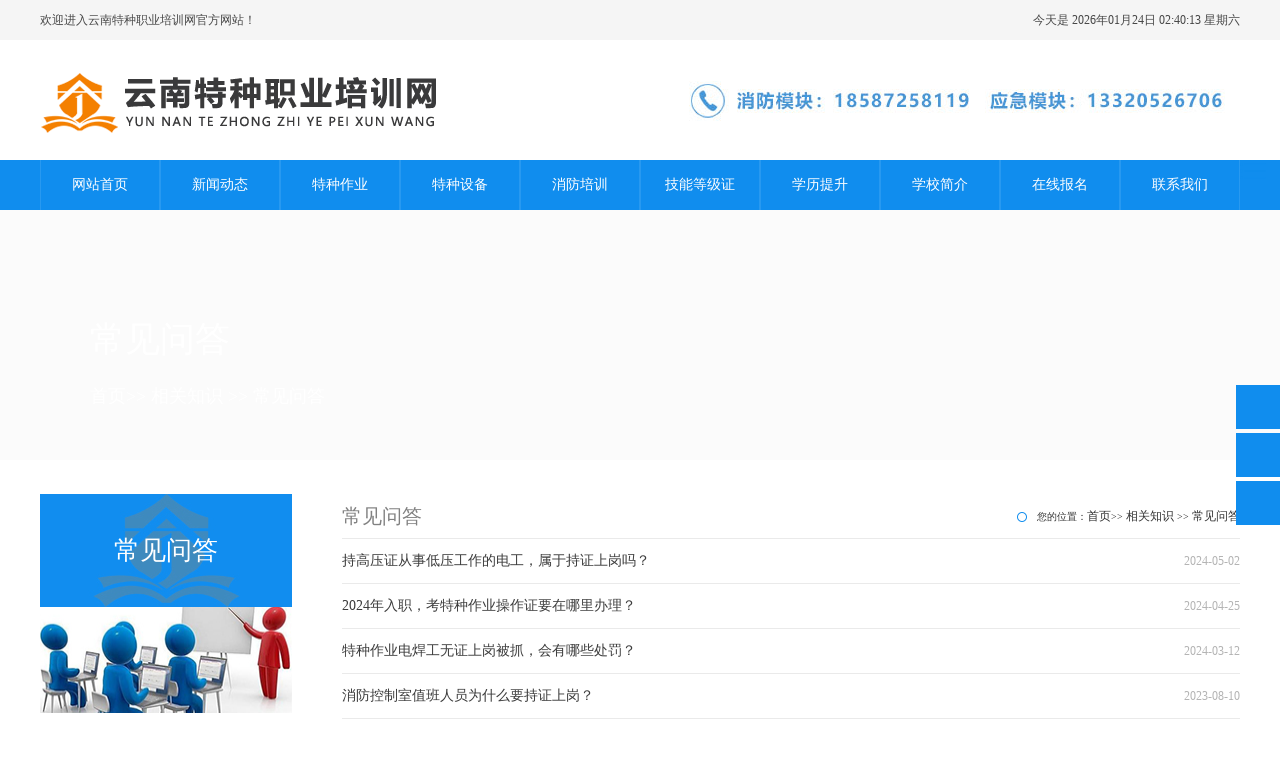

--- FILE ---
content_type: text/html
request_url: http://www.yntzpx.com.cn/list.asp?id=87
body_size: 6772
content:

<!DOCTYPE html PUBLIC "-//W3C//DTD XHTML 1.0 Transitional//EN" "http://www.w3.org/TR/xhtml1/DTD/xhtml1-transitional.dtd">
<html xmlns="http://www.w3.org/1999/xhtml">
<head>
<meta http-equiv="Content-Type" content="text/html; charset=gb2312" />
<meta name="renderer" content="webkit">
<meta http-equiv="X-UA-Compatible" content="IE=edge,chrome=1">
<meta name="viewport" content="width=device-width,initial-scale=1.0,maximum-scale=1.0,minimum-scale=1.0,user-scalable=0,minimal-ui">
<meta name="format-detection" content="telephone=no">
<meta name="applicable-device" content="pc,mobile">
<title>常见问答 - 相关知识，云南特种职业培训网,云南昆明电工培训,焊工培训,叉车培训,职业资格培训,特种作业考试培训,特种设备作业考试培训,建筑考试培训,技能培训网</title>
<meta name="keywords" content="云南特种职业培训网,云南昆明电工培训,焊工培训,叉车培训,职业资格培训,特种作业考试培训,特种设备作业考试培训,建筑考试培训,技能培训网">
<meta name="description" content="云南特种职业培训网主要培训特种作业人员和特种设备作业人员。包含：低压高压电工、焊工、高处作业、起重机械作业、叉车司机、锅炉作业、压力容器作业、消防设施操作员等。">
<link href="favicon.ico" rel="shortcut icon" type="image/x-icon">
<link rel="shortcut icon" type="text/css" href="favicon.png" />
<link rel="stylesheet" href="skin/css/amazeui.min.css">
<link rel="stylesheet" href="skin/css/app.css">
<link rel="stylesheet" href="skin/css/index.css">
<script src="skin/js/jquery.min.js"></script><!-- 手机端下拉菜单 -->
<script src="skin/js/amazeui.min.js"></script><!-- 下拉菜单 -->
</head>
<body>
<script>
setInterval(function(){document.getElementById('time').innerHTML=currentTime()},1000);
function currentTime(){ 
	  var show_day=new Array('星期一','星期二','星期三','星期四','星期五','星期六','星期日'); 
	  var time=new Date(); 
	  var year=time.getFullYear(); 
	  var month=time.getMonth(); 
	  var date=time.getDate(); 
	  var day=time.getDay(); 
	  var hour=time.getHours(); 
	  var minutes=time.getMinutes(); 
	  var second=time.getSeconds(); 
	  month=month+1; 
	  month<10?month='0'+month:month; 
	  hour<10?hour='0'+hour:hour; 
	  minutes<10?minutes='0'+minutes:minutes; 
	  second<10?second='0'+second:second; 
	  var now_time=year+'年'+month+'月'+date+'日'+' '+hour+':'+minutes+':'+second+' '+show_day[getDay(day)]; 
	  return now_time;
}
function getDay(day){
	if(day == 0 ){
		return 6;
	}else{
		return day-1;
	}
}

</script>
<div class="top">
  <div class="jz">
    <div class="tl l">欢迎进入云南特种职业培训网官方网站！ </div>
    <div class="tr r">今天是 <span id="time"></span></div>
  </div>
</div>
<div class="head" id="gototop">
  <div class="jz"> <a href="" class="l p_sj"><img src="skin/img/logo.png" alt="云南特种职业培训网"></a>
    <div class="fw r"></div>
  </div>
</div>
<div class="nav">
  <div class="jz">
    <ul class="nav_main">
      <li class="yiji_li"> <a class="wh_wbd" href="/">网站首页</a> </li>
      <li class="yiji_li"> <a class="wh_wbd" href="list.asp?id=1">新闻动态</a>
        <ul class="nav_c">
             
  <li class="erji_li c"><a href="list.asp?id=84">行业新闻</a></li>
 
  <li class="erji_li c"><a href="list.asp?id=85">学校动态</a></li>
 
  <li class="erji_li c"><a href="list.asp?id=86">培训通知</a></li>
 
            </ul></li>
      <li class="yiji_li"> <a class="wh_wbd" href="list.asp?id=2">特种作业</a>
        <ul class="nav_c">
             
  <li class="erji_li c"><a href="list.asp?id=32">电工作业</a></li>
 
  <li class="erji_li c"><a href="list.asp?id=33">焊工作业</a></li>
 
  <li class="erji_li c"><a href="list.asp?id=34">高处作业</a></li>
 
  <li class="erji_li c"><a href="list.asp?id=66">制冷作业</a></li>
 
  <li class="erji_li c"><a href="list.asp?id=78">危化品作业</a></li>
 
  <li class="erji_li c"><a href="list.asp?id=79">其它作业</a></li>
 
            </ul></li>
      <li class="yiji_li"> <a class="wh_wbd" href="list.asp?id=3">特种设备</a>
        <ul class="nav_c">
             
  <li class="erji_li c"><a href="list.asp?id=68">锅炉作业</a></li>
 
  <li class="erji_li c"><a href="list.asp?id=69">电梯作业</a></li>
 
  <li class="erji_li c"><a href="list.asp?id=70">起重机械</a></li>
 
  <li class="erji_li c"><a href="list.asp?id=71">叉车作业</a></li>
 
  <li class="erji_li c"><a href="list.asp?id=80">压力容器</a></li>
 
  <li class="erji_li c"><a href="list.asp?id=81">安全管理</a></li>
 
  <li class="erji_li c"><a href="list.asp?id=82">特种设备焊接</a></li>
 
  <li class="erji_li c"><a href="list.asp?id=83">其他作业</a></li>
 
            </ul></li>
				 <li class="yiji_li"> <a class="wh_wbd" href="list.asp?id=4">消防培训</a>
        <ul class="nav_c">
             
            </ul></li>
				 <li class="yiji_li"> <a class="wh_wbd" href="list.asp?id=5">技能等级证</a>
        <ul class="nav_c">
             
            </ul></li>
				 <li class="yiji_li"> <a class="wh_wbd" href="list.asp?id=65">学历提升</a>
        <ul class="nav_c">
             
            </ul></li>
				 <li class="yiji_li"> <a class="wh_wbd" href="about.asp?id=1">学校简介</a></li>
				 <li class="yiji_li"> <a class="wh_wbd" href="online.asp">在线报名</a></li>
				 <li class="yiji_li"> <a class="wh_wbd" href="about.asp?id=6">联系我们</a></li>
    </ul>
  </div>
</div>
<nav data-am-widget="menu" class="am-menu  am-menu-dropdown1" data-am-menu-collapse=""> <a href="javascript: void(0)" class="am-menu-toggle"> <img src="skin/img/ddh.png" alt="Menu Toggle"> </a>
  <ul class="am-menu-nav am-avg-sm-1 am-collapse">
    <li class=" "> <a class="" href="/" >网站首页</a></li>
    <li class=" "> <a class="" href="list.asp?id=1">新闻动态</a>
      <ul class="am-menu-sub am-collapse  am-avg-sm-2">
             
  <li class=""><a href="list.asp?id=84">行业新闻</a></li>
 
  <li class=""><a href="list.asp?id=85">学校动态</a></li>
 
  <li class=""><a href="list.asp?id=86">培训通知</a></li>
 
            </ul>
    </li><li class="am-parent"> <a class="" href="list.asp?id=2">特种作业</a>
      <ul class="am-menu-sub am-collapse  am-avg-sm-2">
             
  <li class=""><a href="list.asp?id=32">电工作业</a></li>
 
  <li class=""><a href="list.asp?id=33">焊工作业</a></li>
 
  <li class=""><a href="list.asp?id=34">高处作业</a></li>
 
  <li class=""><a href="list.asp?id=66">制冷作业</a></li>
 
  <li class=""><a href="list.asp?id=78">危化品作业</a></li>
 
  <li class=""><a href="list.asp?id=79">其它作业</a></li>
 
            </ul></li>
				 <li class="am-parent"> <a class="" href="list.asp?id=3">特种设备</a>
      <ul class="am-menu-sub am-collapse  am-avg-sm-2">
             
  <li class=""><a href="list.asp?id=68">锅炉作业</a></li>
 
  <li class=""><a href="list.asp?id=69">电梯作业</a></li>
 
  <li class=""><a href="list.asp?id=70">起重机械</a></li>
 
  <li class=""><a href="list.asp?id=71">叉车作业</a></li>
 
  <li class=""><a href="list.asp?id=80">压力容器</a></li>
 
  <li class=""><a href="list.asp?id=81">安全管理</a></li>
 
  <li class=""><a href="list.asp?id=82">特种设备焊接</a></li>
 
  <li class=""><a href="list.asp?id=83">其他作业</a></li>
 
            </ul>
    </li>
				 <li class=" "> <a class="" href="list.asp?id=4">消防培训</a></li>
				 <li class=" "> <a class="" href="list.asp?id=5">技能等级证</a></li>
				 <li class=" "> <a class="" href="list.asp?id=65">学历提升</a></li>
				 <li class=" "> <a class="" href="about.asp?id=1">学校简介</a></li>
				 <li class=" "> <a class="" href="online.asp">在线报名</a></li>
				 <li class=" "> <a class="" href="about.asp?id=6">联系我们</a></li>
  </ul>
</nav>
<div class="RelatedSection">
        <div class="l-Gap m-up none-down">
          <div class="DestinationTeaser">
            <div class="DestinationTeaser--content">
                <h3 class="DestinationTeaser--title lmbt">
                    常见问答
                </h3>
                <p class="DestinationTeaser--link lmlj">
                    <a href="./">首页</a>&gt;&gt; <a href="./list.asp?id=75">相关知识</a> &gt;&gt; <a href="./list.asp?id=87">常见问答</a>
                    <span class="Icon after" data-icon="right"></span>
                </p>
            </div>
            <div class="DestinationTeaser--image"><div class="Media image is-complete" style="background-image: url(images/banner-tl.jpg); padding-top:15%"><div data-sizes="images/banner-tl.jpg" style="background-image: url(images/banner-tl.jpg);" class="is-loaded"></div></div></div>
        </div>
        </div>
    </div>

<div class="n_cont c">
  <div class="jz c">
    <div class="ny_nav" id="my_sticky">
      <div class="wjssbt c">常见问答</div>
      <div class="wjssbtt c"><img src="/skin/img/lmxt.jpg" width="252" height="106" alt="常见问答"></div>
      <ul class="wjsndh c">
        <li class="c"><a target="_blank" href="./list.asp?id=87" class=biglink>常见问答<span> > </span></a></li><li class="c"><a target="_blank" href="./list.asp?id=88">技能知识<span> > </span></a></li>
      </ul>
    </div>
    <script>
            $(window).bind('scroll', function () {
                var div_h = $('.ny_nav').height(); // div的高度
                var foot_h = $(".foot").offset().top - $(window).scrollTop(); // foot到顶部的距离
                var con_h = $('.ny_zqw_chb').offset().top - $(window).scrollTop(); // con到顶部的距离
                if(con_h <= 0){
                    $('#my_sticky').addClass('ny_nav_chb');
                    if(foot_h - div_h <= 0){
                        $('#my_sticky').css({
                            'top':'auto',
                            'bottom':$(window).height() - foot_h
                        })
                    }else{
                        $('#my_sticky').css({
                            'top':'0',
                            'bottom':'auto'
                        })
                    }
                }else{
                    $('#my_sticky').removeClass('ny_nav_chb');
                }
            });
        </script>
    <div class="ny_zqw ny_zqw_chb">
      <div class="nw_top"> <span class="top_tzbt l">常见问答</span> <span class="top_mbx r">您的位置：<a href="./">首页</a>&gt;&gt; <a href="./list.asp?id=75">相关知识</a> &gt;&gt; <a href="./list.asp?id=87">常见问答</a> </span> </div>
      <!--main--> 
      
      <!--内页正文-->
		<div class="bjbld"><ul class="wjzlb"><li class="c"><a href="./show.asp?id=1103"><span class="wjll l"> <span class="wjlbt">持高压证从事低压工作的电工，属于持证上岗吗？</span><span class="wjlrq">2024-05-02</span></span> </a></li><li class="c"><a href="./show.asp?id=1096"><span class="wjll l"> <span class="wjlbt">2024年入职，考特种作业操作证要在哪里办理？</span><span class="wjlrq">2024-04-25</span></span> </a></li><li class="c"><a href="./show.asp?id=1052"><span class="wjll l"> <span class="wjlbt">特种作业电焊工无证上岗被抓，会有哪些处罚？</span><span class="wjlrq">2024-03-12</span></span> </a></li><li class="c"><a href="./show.asp?id=976"><span class="wjll l"> <span class="wjlbt">消防控制室值班人员为什么要持证上岗？</span><span class="wjlrq">2023-08-10</span></span> </a></li><li class="c"><a href="./show.asp?id=938"><span class="wjll l"> <span class="wjlbt">科普丨一起来认识电工证</span><span class="wjlrq">2023-04-18</span></span> </a></li><li class="c"><a href="./show.asp?id=784"><span class="wjll l"> <span class="wjlbt">开展职业技能等级认定工作，这一些你要知道</span><span class="wjlrq">2022-08-25</span></span> </a></li><li class="c"><a href="./show.asp?id=783"><span class="wjll l"> <span class="wjlbt">职业技能等级认定工作流程</span><span class="wjlrq">2022-08-25</span></span> </a></li><li class="c"><a href="./show.asp?id=782"><span class="wjll l"> <span class="wjlbt">职业技能等级认定第三方评价机构应具备这些条件</span><span class="wjlrq">2022-08-24</span></span> </a></li><li class="c"><a href="./show.asp?id=781"><span class="wjll l"> <span class="wjlbt">职业技能等级认定有哪些实施主体？如何开展？</span><span class="wjlrq">2022-08-24</span></span> </a></li><li class="c"><a href="./show.asp?id=780"><span class="wjll l"> <span class="wjlbt">关于职业技能等级认定，你了解多少？</span><span class="wjlrq">2022-08-23</span></span> </a></li><li class="c"><a href="./show.asp?id=779"><span class="wjll l"> <span class="wjlbt">职业技能等级认定如何实施</span><span class="wjlrq">2022-08-23</span></span> </a></li><li class="c"><a href="./show.asp?id=778"><span class="wjll l"> <span class="wjlbt">【关注】职业资格证书与职业技能等级证书的区别</span><span class="wjlrq">2022-08-22</span></span> </a></li><li class="c"><a href="./show.asp?id=777"><span class="wjll l"> <span class="wjlbt">职业技能等级划分</span><span class="wjlrq">2022-08-22</span></span> </a></li><li class="c"><a href="./show.asp?id=763"><span class="wjll l"> <span class="wjlbt">云南省注册消防工程师消防安全技术科目练习题</span><span class="wjlrq">2022-08-15</span></span> </a></li><li class="c"><a href="./show.asp?id=762"><span class="wjll l"> <span class="wjlbt">云南成人高考报名的时候就交学费吗</span><span class="wjlrq">2022-08-14</span></span> </a></li><li class="c"><a href="./show.asp?id=761"><span class="wjll l"> <span class="wjlbt">关于云南成人高考 这些问题是你在意的吗</span><span class="wjlrq">2022-08-14</span></span> </a></li><li class="c"><a href="./show.asp?id=760"><span class="wjll l"> <span class="wjlbt">下半年征兵开始，退役士兵免试专升本有哪些要求？</span><span class="wjlrq">2022-08-13</span></span> </a></li><li class="c"><a href="./show.asp?id=759"><span class="wjll l"> <span class="wjlbt">2022年云南昆明学历提升有几种方式？</span><span class="wjlrq">2022-08-13</span></span> </a></li><li class="c"><a href="./show.asp?id=758"><span class="wjll l"> <span class="wjlbt">专升本后最忙的7大专业，你躺枪了没？</span><span class="wjlrq">2022-08-12</span></span> </a></li><li class="c"><a href="./show.asp?id=757"><span class="wjll l"> <span class="wjlbt">云南成人高考的学位证书有多大作用</span><span class="wjlrq">2022-08-12</span></span> </a></li></ul></div>
<div style="padding-top:2px; padding-bottom:20px;">
<div class=pager><UL><LI class=p_total>1/3</LI><li><a href="./list.asp?id=87&PageNo=1">首页</a></li><li><a href="./list.asp?id=87&PageNo=1">上一页</a></li><LI class=p_current> 1</LI><li><a href="./list.asp?id=87&PageNo=2">2</a></li><li><a href="./list.asp?id=87&PageNo=3">3</a></li><li><a href="./list.asp?id=87&PageNo=2">下一页</a></li><li><a href="./list.asp?id=87&PageNo=3">末页</a></li></UL></div>
</div>
      <!--内页正文--> 
    </div>
  </div>
</div>

<link href="/css/menudb.css" rel="Stylesheet"> <!--移动端底部菜单及侧边悬浮样式-->
<div class="foot">
  <div class="jz">
    <div class="ssnb">
      <ul class="dbdh l">
        <li><li><a href="./"><b>网站首页</b></a></li><li><a href="./list.asp?id=1"><b>新闻动态</b></a></li><li><a href="./list.asp?id=2"><b>特种作业</b></a></li><li><a href="./list.asp?id=3"><b>特种设备</b></a></li><li><a href="./list.asp?id=4"><b>消防培训</b></a></li><li><a href="./list.asp?id=5"><b>技能等级证</b></a></li><li><a href="./list.asp?id=93"><b>职业培训</b></a></li><li><a href="./list.asp?id=65"><b>学历提升</b></a></li><li><a href="./list.asp?id=67"><b>招生简章</b></a></li><li><a class="on" href="./list.asp?id=75"><b>相关知识</b></a></li><li><a href="./list.asp?id=76"><b>考试题库</b></a></li><li><a href="./list.asp?id=77"><b>学校介绍</b></a></li></li>
      </ul>
      <div class="hhan r"> <a href=""><img src="skin/img/1_101.png"></a> </div>
    </div>
    <div class="egwm"> <img src="/skin/img/ewm.jpg" class="ewmtpw" alt="微信公众号二维码" width="120">
      <div class="lxfsa"> <span class="ytbts">云南特种职业培训网</span> <span class="ytbta">电话：18587258119</span><span class="ytbta">邮箱：1060902345@qq.com</span> <span class="ytbta">TCP/IP备案号：<a href="https://beian.miit.gov.cn/" target="_blank">滇ICP备2021002918号-1</a></span>  <span class="ytbta">地址：昆明市官渡区吴井路269号云南新华文化创意广场B座5层 </span> </div>
    </div>
    <div class="dbxx">Copyright &copy; 2020-2026云南特种职业培训网 版权所有 <a href="/" target="_blank">www.yntzpx.com.cn</a> <script type="text/javascript" src="https://v1.cnzz.com/z_stat.php?id=1279948618&web_id=1279948618"></script> 技术支持：<a href="http://www.ynlongtou.com" target="_blank">云南龙头科技有限公司</a></div>
  </div>
</div>
<!--手机版-->
<nav class="navbar-default navbar-fixed-bottom footer_nav" style="background: #fafafa; bottom: 0; overflow: hidden">
    <div class="foot_nav"><a href="/"><span class="glyphicon glyphicon-home btn-lg" aria-hidden="true"></span>首页</a></div>
    <div class="foot_nav"><a href="tel:18587258119"><span class="glyphicon glyphicon-phone btn-lg" aria-hidden="true"></span>电话</a></div>
    <div class="foot_nav" id="serviceBtn"><a target="_blank" href="tencent://message/?uin=382462083&amp;Site=www.yntzpx.com.cn&amp;Menu=yes"><span class="glyphicon glyphicon glyphicon-headphones btn-lg" aria-hidden="true"></span>客服</a></div>
    <div class="foot_nav"><a href="#gototop"><span class="glyphicon glyphicon-circle-arrow-up btn-lg" aria-hidden="true"></span>顶部</a></div>
</nav>
<!--手机版 end-->

<div class="suspension">
	<div class="suspension-box">
		<a href="#" class="a a-service "><i class="i"></i></a>
		<a href="javascript:;" class="a a-service-phone "><i class="i"></i></a>
		<a href="javascript:;" class="a a-qrcode"><i class="i"></i></a>
		<a href="javascript:;" class="a a-top"><i class="i"></i></a>
		<div class="d d-service">
			<i class="arrow"></i>
			<div class="inner-box">
				<div class="d-service-item clearfix">
					<a class="clearfix" target="_blank" href="tencent://message/?uin=382462083&Site=www.yntzpx.com.cn&Menu=yes"><span class="circle"><i class="i-qq"></i></span><h3>咨询在线客服</h3></a>
				</div>
			</div>
		</div>
		<div class="d d-service-phone">
			<i class="arrow"></i>
			<div class="inner-box">
				<div class="d-service-item clearfix">
					<span class="circle"><i class="i-tel"></i></span>
					<div class="text">
						<p>联系方式</p>
						<p class="red number">18587258119</p>
					</div>
				</div>
<!--
				<div class="d-service-intro clearfix">
					<p><i></i>最新动态</p>
					<p><i></i>价格和优惠</p>
					<p><i></i>获取内部资料</p>
				</div>
-->
			</div>
		</div>
		<div class="d d-qrcode">
			<i class="arrow"></i>
			<div class="inner-box">
				<div class="qrcode-img"><img src="/skin/img/ewm.jpg" alt="昆明特种职业培训网"></div>
				<p>扫描关注公众号</p>
			</div>
		</div>
	</div>
</div>
<script type="text/javascript">
$(document).ready(function(){

	/* ----- 侧边悬浮 ---- */
	$(document).on("mouseenter", ".suspension .a", function(){
		var _this = $(this);
		var s = $(".suspension");
		var isService = _this.hasClass("a-service");
		var isServicePhone = _this.hasClass("a-service-phone");
		var isQrcode = _this.hasClass("a-qrcode");
		if(isService){ s.find(".d-service").show().siblings(".d").hide();}
		if(isServicePhone){ s.find(".d-service-phone").show().siblings(".d").hide();}
		if(isQrcode){ s.find(".d-qrcode").show().siblings(".d").hide();}
	});
	$(document).on("mouseleave", ".suspension, .suspension .a-top", function(){
		$(".suspension").find(".d").hide();
	});
	$(document).on("mouseenter", ".suspension .a-top", function(){
		$(".suspension").find(".d").hide(); 
	});
	$(document).on("click", ".suspension .a-top", function(){
		$("html,body").animate({scrollTop: 0});
	});
	$(window).scroll(function(){
		var st = $(document).scrollTop();
		var $top = $(".suspension .a-top");
		if(st > 400){
			$top.css({display: 'block'});
		}else{
			if ($top.is(":visible")) {
				$top.hide();
			}
		}
	});
	
});	
</script>


</body>
</html>

--- FILE ---
content_type: text/css
request_url: http://www.yntzpx.com.cn/skin/css/index.css
body_size: 17323
content:
/* 云南龙头科技有限公司 */
/* 网址：www.ynlongtou.com */
/* QQ：89417157 */

/*页码*/
#yema {
	height: 25px;
	clear: both;
	text-align: center;
	margin-top: 50px;
}
#yema .pages a {
	vertical-align: middle;
	font-size: 14px;
	font-family: "Microsoft YaHei";
	width: 25px;
	height: 25px;
	line-height: 25px;
	text-align: center;
	border: 1px solid #C6C6C6;/* background-color: #c6c6c6; */
	color: #333;
	display: inline-block;
	-webkit-transition: all 0.5s;
	-moz-transition: all 0.5s;
	-ms-transition: all 0.5s;
	-o-transition: all 0.5s;
	transition: all 0.5s;
}
#yema .pages span {
	vertical-align: middle;
	color: #ffffff;
	width: 27px;
	height: 27px;
	line-height: 27px;
	background-color: #c62b26;
	display: inline-block;
	font-size: 14px;
}
/*页码*/
#change {height:48px;line-height:48px;display:flex;justify-content:space-between; flex-wrap:wrap; margin-bottom:20px;}
#change a {display:block;border:1px solid #eee;border-radius:24px;padding:0 20px;color:#888888;max-width:100%;height:48px;overflow:hidden;}
#change a span {color:#888888;}
#change a:hover {border-color:#108dee; color:#108dee;}
#change a:hover span {color:#108dee;}
#change.product , .show .left #change.support {padding-bottom:40px;}
/*详情页*/
.about_con p {
	color: #666;
	font-size: 14px;
	line-height: 28px;
	margin-bottom: 16px;
}
.about_name {
	text-align: center;
	padding-bottom: 20px;
	font-size: 16px;
	color: #333333;
}
.about-con {
	text-align: center;
	font-size: 14px;
	margin-bottom: 15px;
	color: #666666;
}
.about_title {
	border-bottom: 1px solid #CCCCCC;
}
.about_con_bottom {
	width: 1000px;
	margin: 0 auto;
	padding: 10px; /* border-top: 1px solid #ccc; */
}
.about_con_fanye {
	font-size: 14px;
	line-height: 26px;
	color: #333;
	float: left;
}
.about_con_fanye a {
	color: #333;
	-webkit-transition: all 0.3s;
	-moz-transition: all 0.3s;
	-ms-transition: all 0.3s;
	-o-transition: all 0.3s;
	transition: all 0.3s;
}
.about_con_fanye a:hover {
	color: #C20D23;
}
.about_fx {
	float: right;
}
/*详情页*/
/*图片效果一*/
.chbimgbox {
	height: 300px;
	width: 300px;
}
.chbimg {
	overflow: hidden;
	position: relative;
	height: 300px;
	width: 300px;
}
.chbimg img {
	-webkit-transform: scale(1);
	-moz-transform: scale(1);
	-o-transform: scale(1);
	-ms-transform: scale(1);
	transform: scale(1);
	-webkit-transition: all 1s;
	-moz-transition: all 1s;
	-ms-transition: all 1s;
	-o-transition: all 1s;
	transition: all 1s;
}
.chbimgbg {
	position: absolute;
	width: 300px;
	height: 300px;
	top: 0;
	background-color: #ccc;
	opacity: 0;
	filter: alpha(opacity=0);
	-webkit-transition: all 1s;
	-moz-transition: all 1s;
	-ms-transition: all 1s;
	-o-transition: all 1s;
	transition: all 1s;
}
.chbimgbox:hover .chbimg img {
	-webkit-transform: scale(1.1);
	-moz-transform: scale(1.1);
	-o-transform: scale(1.1);
	-ms-transform: scale(1.1);
	transform: scale(1.1);
}
.chbimg:hover .chbimgbg {
	opacity: 0.8;
	filter: alpha(opacity=80);
}
.chbimgtitle {
	position: absolute;
	top: -10%;
	text-align: center;
	left: 0;
	right: 0;
	color: #000000;
	font-size: 14px;
	-webkit-transition: all 0.2s;
	-moz-transition: all 0.2s;
	-ms-transition: all 0.2s;
	-o-transition: all 0.2s;
	transition: all 0.2s;
}
.chbimg:hover .chbimgtitle {
	top: 30%;
	-webkit-transition: all 0.3s 0.8s;
	-moz-transition: all 0.3s 0.8s;
	-ms-transition: all 0.3s 0.8s;
	-o-transition: all 0.3s 0.8s;
	transition: all 0.3s 0.8s;
}
.chbimgmore {
	position: absolute;
	bottom: -10%;
	text-align: center;
	left: 0;
	right: 0;
	-webkit-transition: all 0.2s;
	-moz-transition: all 0.2s;
	-ms-transition: all 0.2s;
	-o-transition: all 0.2s;
	transition: all 0.2s;
}
.chbimgmore a {
	padding: 2px 6px;
	color: #ff0000;
	font-size: 14px;
	border: 1px solid #ff0000;
}
.chbimg:hover .chbimgmore {
	bottom: 30%;
	-webkit-transition: all 0.3s 0.8s;
	-moz-transition: all 0.3s 0.8s;
	-ms-transition: all 0.3s 0.8s;
	-o-transition: all 0.3s 0.8s;
	transition: all 0.3s 0.8s;
}
/*图片效果一*/
/*图片效果二*/
.case-content {
	overflow: hidden;
	margin: 80px auto 0 auto;
	width: 1200px
}
.case-item {
	float: left;
	margin: 30px 40px;
	margin-bottom: 20px
}
.ih-item {
	position: relative;
	-webkit-transition: all .35s ease-in-out;
	-moz-transition: all .35s ease-in-out;
	transition: all .35s ease-in-out
}
.ih-item, .ih-item * {
	-webkit-box-sizing: border-box;
	-moz-box-sizing: border-box;
	box-sizing: border-box
}
.ih-item a {
	color: #333
}
.ih-item a:hover {
	text-decoration: none
}
.ih-item img {
	width: 100%;
	height: 100%
}
.ih-item.circle, .ih-item.circle .img {
	position: relative;
	width: 210px;
	height: 210px;
	border-radius: 50%
}
.ih-item.circle .img:before {
	position: absolute;
	display: block;
	content: '';
	width: 100%;
	height: 100%;
	border-radius: 50%;
	box-shadow: inset 0 0 0 16px rgba(255,255,255,.6), 0 1px 2px rgba(0,0,0,.3);
	-webkit-transition: all .35s ease-in-out;
	-moz-transition: all .35s ease-in-out;
	transition: all .35s ease-in-out
}
.ih-item.circle .img img {
	border-radius: 50%
}
.ih-item.circle .info {
	position: absolute;
	top: 0;
	bottom: 0;
	left: 0;
	right: 0;
	text-align: center;
	border-radius: 50%;
	-webkit-backface-visibility: hidden;
	backface-visibility: hidden
}
.ih-item.square {
	position: relative;
	width: 316px;
	height: 216px;
	border: 8px solid #fff;
	box-shadow: 1px 1px 3px rgba(0,0,0,.3)
}
.ih-item.square .info {
	position: absolute;
	top: 0;
	bottom: 0;
	left: 0;
	right: 0;
	text-align: center;
	-webkit-backface-visibility: hidden;
	backface-visibility: hidden
}
.ih-item.circle.effect1 .spinner {
	width: 220px;
	height: 220px;
	border: 10px solid #ecab18;
	border-right-color: #1ad280;
	border-bottom-color: #1ad280;
	border-radius: 50%;
	-webkit-transition: all .8s ease-in-out;
	-moz-transition: all .8s ease-in-out;
	transition: all .8s ease-in-out
}
.ih-item.circle.effect1 .img {
	position: absolute;
	top: 10px;
	bottom: 0;
	left: 10px;
	right: 0;
	width: auto;
	height: auto
}
.ih-item.circle.effect1 .img:before {
	display: none
}
.ih-item.circle.effect1.colored .info {
	background: #1a4a72;
	background: rgba(26,74,114,.6)
}
.ih-item.circle.effect1 .info {
	top: 10px;
	bottom: 0;
	left: 10px;
	right: 0;
	background: #333;
	background: rgba(0,0,0,.6);
	opacity: 0;
	-webkit-transition: all .8s ease-in-out;
	-moz-transition: all .8s ease-in-out;
	transition: all .8s ease-in-out
}
.ih-item.circle.effect1 .info h3 {
	color: #fff;
	text-transform: uppercase;
	position: relative;
	letter-spacing: 2px;
	font-size: 24px;
	margin: 0 30px;
	padding: 55px 0 0;
	height: 110px;
	text-shadow: 0 0 1px white, 0 1px 2px rgba(0,0,0,.3)
}
.ih-item.circle.effect1 .info p {
	color: #bbb;
	padding: 10px 5px;
	font-style: italic;
	margin: 0 30px;
	font-size: 12px;
	border-top: 1px solid rgba(255,255,255,.5)
}
.ih-item.circle.effect1 a:hover .spinner {
	-webkit-transform: rotate(180deg);
	-moz-transform: rotate(180deg);
	-ms-transform: rotate(180deg);
	-o-transform: rotate(180deg);
	transform: rotate(180deg)
}
.ih-item.circle.effect1 a:hover .info {
	opacity: 1
}
/*图片效果二*/
/*图片效果三*/
.da-thumbs {
	list-style: none;
	width: 984px;
	position: relative;
	margin: 20px auto;
	padding: 0;
}
.da-thumbs li {
	float: left;
	margin: 5px;
	background: #fff;
	padding: 8px;
	position: relative;
	box-shadow: 0 1px 3px rgba(0,0,0,0.1);
}
.da-thumbs li a, .da-thumbs li a img {
	display: block;
	position: relative;
}
.da-thumbs li a {
	overflow: hidden;
}
.da-thumbs li a div {
	position: absolute;
	background: #333;
	background: rgba(75,75,75,0.7);
	width: 100%;
	height: 100%;
}
.da-thumbs li a div span {
	display: block;
	padding: 10px 0;
	margin: 40px 20px 20px 20px;
	text-transform: uppercase;
	font-weight: normal;
	color: rgba(255,255,255,0.9);
	text-shadow: 1px 1px 1px rgba(0,0,0,0.2);
	border-bottom: 1px solid rgba(255,255,255,0.5);
	box-shadow: 0 1px 0 rgba(0,0,0,0.1), 0 -10px 0 rgba(255,255,255,0.3);
}
.container {
	width: 100%;
	position: relative;
	min-height: 350px;
}
.clr {
	clear: both;
	padding: 0;
	height: 0;
	margin: 0;
}
.container > header {
	margin: 10px;
	padding: 20px 10px 10px 10px;
	position: relative;
	display: block;
	text-shadow: 1px 1px 1px rgba(0,0,0,0.2);
	text-align: center;
}
.container > header > span {
	font-family: 'Alegreya SC', Georgia, serif;
	font-size: 20px;
	line-height: 20px;
	display: block;
	font-weight: 400;
	font-style: italic;
	color: #719dab;
	text-shadow: 1px 1px 1px rgba(0,0,0,0.1);
}
.container > header h1 {
	font-size: 40px;
	line-height: 40px;
	margin: 0;
	position: relative;
	font-weight: 300;
	color: #498ea5;
	padding: 5px 0px;
	text-shadow: 1px 1px 1px rgba(255,255,255,0.7);
}
.container > header h1 span {
	font-weight: 700;
}
.container > header h2 {
	font-size: 14px;
	font-weight: 300;
	letter-spacing: 2px;
	text-transform: uppercase;
	margin: 0;
	padding: 15px 0 5px 0;
	color: #6190ca;
	text-shadow: 1px 1px 1px rgba(255,255,255,0.7);
}
.container > header p {
	font-style: italic;
	color: #aaa;
	text-shadow: 1px 1px 1px rgba(255,255,255,0.7);
}
/*图片效果三*/
/*图片效果4*/
.twentytwenty-horizontal .twentytwenty-handle:before, .twentytwenty-horizontal .twentytwenty-handle:after, .twentytwenty-vertical .twentytwenty-handle:before, .twentytwenty-vertical .twentytwenty-handle:after {
	content: " ";
	display: block;
	background: white;
	position: absolute;
	z-index: 30;
	-webkit-box-shadow: 0px 0px 12px rgba(51, 51, 51, 0.5);
	-moz-box-shadow: 0px 0px 12px rgba(51, 51, 51, 0.5);
	box-shadow: 0px 0px 12px rgba(51, 51, 51, 0.5);
}
.twentytwenty-horizontal .twentytwenty-handle:before, .twentytwenty-horizontal .twentytwenty-handle:after {
	width: 3px;
	height: 9999px;
	left: 50%;
	margin-left: -1.5px;
}
.twentytwenty-vertical .twentytwenty-handle:before, .twentytwenty-vertical .twentytwenty-handle:after {
	width: 9999px;
	height: 3px;
	top: 50%;
	margin-top: -1.5px;
}
.twentytwenty-before-label, .twentytwenty-after-label, .twentytwenty-overlay {
	position: absolute;
	top: 0;
	width: 100%;
	height: 100%;
}
.twentytwenty-before-label, .twentytwenty-after-label, .twentytwenty-overlay {
	-webkit-transition-duration: 0.5s;
	-moz-transition-duration: 0.5s;
	transition-duration: 0.5s;
}
.twentytwenty-before-label, .twentytwenty-after-label {
	-webkit-transition-property: opacity;
	-moz-transition-property: opacity;
	transition-property: opacity;
}
.twentytwenty-before-label:before, .twentytwenty-after-label:before {
	color: white;
	font-size: 13px;
	letter-spacing: 0.1em;
}
.twentytwenty-before-label:before, .twentytwenty-after-label:before {
	position: absolute;
	background: rgba(255, 255, 255, 0.2);
	line-height: 38px;
	padding: 0 20px;
	-webkit-border-radius: 2px;
	-moz-border-radius: 2px;
	border-radius: 2px;
}
.twentytwenty-horizontal .twentytwenty-before-label:before, .twentytwenty-horizontal .twentytwenty-after-label:before {
	top: 50%;
	margin-top: -19px;
}
.twentytwenty-vertical .twentytwenty-before-label:before, .twentytwenty-vertical .twentytwenty-after-label:before {
	left: 50%;
	margin-left: -45px;
	text-align: center;
	width: 90px;
}
.twentytwenty-left-arrow, .twentytwenty-right-arrow, .twentytwenty-up-arrow, .twentytwenty-down-arrow {
	width: 0;
	height: 0;
	border: 6px inset transparent;
	position: absolute;
}
.twentytwenty-left-arrow, .twentytwenty-right-arrow {
	top: 50%;
	margin-top: -6px;
}
.twentytwenty-up-arrow, .twentytwenty-down-arrow {
	left: 50%;
	margin-left: -6px;
}
.twentytwenty-container {
	-webkit-box-sizing: content-box;
	-moz-box-sizing: content-box;
	box-sizing: content-box;
	z-index: 0;
	overflow: hidden;
	position: relative;
	-webkit-user-select: none;
	-moz-user-select: none;
}
.twentytwenty-container img {
	max-width: 100%;
	position: absolute;
	top: 0;
	display: block;
}
.twentytwenty-container.active .twentytwenty-overlay, .twentytwenty-container.active :hover.twentytwenty-overlay {
	background: rgba(0, 0, 0, 0);
}
.twentytwenty-container.active .twentytwenty-overlay .twentytwenty-before-label, .twentytwenty-container.active .twentytwenty-overlay .twentytwenty-after-label, .twentytwenty-container.active :hover.twentytwenty-overlay .twentytwenty-before-label, .twentytwenty-container.active :hover.twentytwenty-overlay .twentytwenty-after-label {
	opacity: 0;
}
.twentytwenty-container * {
	-webkit-box-sizing: content-box;
	-moz-box-sizing: content-box;
	box-sizing: content-box;
}
.twentytwenty-before-label {
	opacity: 0;
}
.twentytwenty-before-label:before {
	content: "Before";
}
.twentytwenty-after-label {
	opacity: 0;
}
.twentytwenty-after-label:before {
	content: "After";
}
.twentytwenty-horizontal .twentytwenty-before-label:before {
	left: 10px;
}
.twentytwenty-horizontal .twentytwenty-after-label:before {
	right: 10px;
}
.twentytwenty-vertical .twentytwenty-before-label:before {
	top: 10px;
}
.twentytwenty-vertical .twentytwenty-after-label:before {
	bottom: 10px;
}
.twentytwenty-overlay {
	-webkit-transition-property: background;
	-moz-transition-property: background;
	transition-property: background;
	background: rgba(0, 0, 0, 0);
	z-index: 25;
}
.twentytwenty-overlay:hover {
	background: rgba(0, 0, 0, 0.5);
}
.twentytwenty-overlay:hover .twentytwenty-after-label {
	opacity: 1;
}
.twentytwenty-overlay:hover .twentytwenty-before-label {
	opacity: 1;
}
.twentytwenty-before {
	z-index: 20;
}
.twentytwenty-after {
	z-index: 10;
}
.twentytwenty-handle {
	height: 38px;
	width: 38px;
	position: absolute;
	left: 50%;
	top: 50%;
	margin-left: -22px;
	margin-top: -22px;
	border: 3px solid white;
	-webkit-border-radius: 1000px;
	-moz-border-radius: 1000px;
	border-radius: 1000px;
	-webkit-box-shadow: 0px 0px 12px rgba(51, 51, 51, 0.5);
	-moz-box-shadow: 0px 0px 12px rgba(51, 51, 51, 0.5);
	box-shadow: 0px 0px 12px rgba(51, 51, 51, 0.5);
	z-index: 40;
	cursor: pointer;
}
.twentytwenty-horizontal .twentytwenty-handle:before {
	bottom: 50%;
	margin-bottom: 22px;
	-webkit-box-shadow: 0 3px 0 white, 0px 0px 12px rgba(51, 51, 51, 0.5);
	-moz-box-shadow: 0 3px 0 white, 0px 0px 12px rgba(51, 51, 51, 0.5);
	box-shadow: 0 3px 0 white, 0px 0px 12px rgba(51, 51, 51, 0.5);
}
.twentytwenty-horizontal .twentytwenty-handle:after {
	top: 50%;
	margin-top: 22px;
	-webkit-box-shadow: 0 -3px 0 white, 0px 0px 12px rgba(51, 51, 51, 0.5);
	-moz-box-shadow: 0 -3px 0 white, 0px 0px 12px rgba(51, 51, 51, 0.5);
	box-shadow: 0 -3px 0 white, 0px 0px 12px rgba(51, 51, 51, 0.5);
}
.twentytwenty-vertical .twentytwenty-handle:before {
	left: 50%;
	margin-left: 22px;
	-webkit-box-shadow: 3px 0 0 white, 0px 0px 12px rgba(51, 51, 51, 0.5);
	-moz-box-shadow: 3px 0 0 white, 0px 0px 12px rgba(51, 51, 51, 0.5);
	box-shadow: 3px 0 0 white, 0px 0px 12px rgba(51, 51, 51, 0.5);
}
.twentytwenty-vertical .twentytwenty-handle:after {
	right: 50%;
	margin-right: 22px;
	-webkit-box-shadow: -3px 0 0 white, 0px 0px 12px rgba(51, 51, 51, 0.5);
	-moz-box-shadow: -3px 0 0 white, 0px 0px 12px rgba(51, 51, 51, 0.5);
	box-shadow: -3px 0 0 white, 0px 0px 12px rgba(51, 51, 51, 0.5);
}
.twentytwenty-left-arrow {
	border-right: 6px solid white;
	left: 50%;
	margin-left: -17px;
}
.twentytwenty-right-arrow {
	border-left: 6px solid white;
	right: 50%;
	margin-right: -17px;
}
.twentytwenty-up-arrow {
	border-bottom: 6px solid white;
	top: 50%;
	margin-top: -17px;
}
.twentytwenty-down-arrow {
	border-top: 6px solid white;
	bottom: 50%;
	margin-bottom: -17px;
}
.row {
	width: 100%;
	margin-left: auto;
	margin-right: auto;
	margin-top: 0;
	margin-bottom: 0;
	max-width: 62.5em;
*zoom: 1;
}
.row:before, .row:after {
	content: " ";
	display: table;
}
.row:after {
	clear: both;
}
.row.collapse .column, .row.collapse .columns {
	position: relative;
	padding-left: 0;
	padding-right: 0;
	float: left;
}
.row .row {
	width: auto;
	margin-left: -0.9375em;
	margin-right: -0.9375em;
	margin-top: 0;
	margin-bottom: 0;
	max-width: none;
*zoom: 1;
}
.row .row:before, .row .row:after {
	content: " ";
	display: table;
}
.row .row:after {
	clear: both;
}
.row .row.collapse {
	width: auto;
	margin: 0;
	max-width: none;
*zoom: 1;
}
.row .row.collapse:before, .row .row.collapse:after {
	content: " ";
	display: table;
}
.row .row.collapse:after {
	clear: both;
}
.column, .columns {
	position: relative;
	padding-left: 0.9375em;
	padding-right: 0.9375em;
	width: 100%;
	float: left;
}
@media only screen {
.column,  .columns {
	position: relative;
	padding-left: 0.9375em;
	padding-right: 0.9375em;
	float: left;
}
.small-1 {
	position: relative;
	width: 8.33333%;
}
.small-2 {
	position: relative;
	width: 16.66667%;
}
.small-3 {
	position: relative;
	width: 25%;
}
.small-4 {
	position: relative;
	width: 33.33333%;
}
.small-5 {
	position: relative;
	width: 41.66667%;
}
.small-6 {
	position: relative;
	width: 50%;
}
.small-7 {
	position: relative;
	width: 58.33333%;
}
.small-8 {
	position: relative;
	width: 66.66667%;
}
.small-9 {
	position: relative;
	width: 75%;
}
.small-10 {
	position: relative;
	width: 83.33333%;
}
.small-11 {
	position: relative;
	width: 91.66667%;
}
.small-12 {
	position: relative;
	width: 100%;
}
.small-offset-0 {
	position: relative;
	margin-left: 0%;
}
.small-offset-1 {
	position: relative;
	margin-left: 8.33333%;
}
.small-offset-2 {
	position: relative;
	margin-left: 16.66667%;
}
.small-offset-3 {
	position: relative;
	margin-left: 25%;
}
.small-offset-4 {
	position: relative;
	margin-left: 33.33333%;
}
.small-offset-5 {
	position: relative;
	margin-left: 41.66667%;
}
.small-offset-6 {
	position: relative;
	margin-left: 50%;
}
.small-offset-7 {
	position: relative;
	margin-left: 58.33333%;
}
.small-offset-8 {
	position: relative;
	margin-left: 66.66667%;
}
.small-offset-9 {
	position: relative;
	margin-left: 75%;
}
.small-offset-10 {
	position: relative;
	margin-left: 83.33333%;
}
 [class*="column"] + [class*="column"]:last-child {
 float: right;
}
 [class*="column"] + [class*="column"].end {
 float: left;
}
.column.small-centered,  .columns.small-centered {
	position: relative;
	margin-left: auto;
	margin-right: auto;
	float: none !important;
}
}
/* Styles for screens that are atleast 768px; */
@media only screen and (min-width: 768px) {
.large-1 {
	position: relative;
	width: 8.33333%;
}
.large-2 {
	position: relative;
	width: 16.66667%;
}
.large-3 {
	position: relative;
	width: 25%;
}
.large-4 {
	position: relative;
	width: 33.33333%;
}
.large-5 {
	position: relative;
	width: 41.66667%;
}
.large-6 {
	position: relative;
	width: 50%;
}
.large-7 {
	position: relative;
	width: 58.33333%;
}
.large-8 {
	position: relative;
	width: 66.66667%;
}
.large-9 {
	position: relative;
	width: 75%;
}
.large-10 {
	position: relative;
	width: 83.33333%;
}
.large-11 {
	position: relative;
	width: 91.66667%;
}
.large-12 {
	position: relative;
	width: 100%;
}
.row .large-offset-0 {
	position: relative;
	margin-left: 0%;
}
.row .large-offset-1 {
	position: relative;
	margin-left: 8.33333%;
}
.row .large-offset-2 {
	position: relative;
	margin-left: 16.66667%;
}
.row .large-offset-3 {
	position: relative;
	margin-left: 25%;
}
.row .large-offset-4 {
	position: relative;
	margin-left: 33.33333%;
}
.row .large-offset-5 {
	position: relative;
	margin-left: 41.66667%;
}
.row .large-offset-6 {
	position: relative;
	margin-left: 50%;
}
.row .large-offset-7 {
	position: relative;
	margin-left: 58.33333%;
}
.row .large-offset-8 {
	position: relative;
	margin-left: 66.66667%;
}
.row .large-offset-9 {
	position: relative;
	margin-left: 75%;
}
.row .large-offset-10 {
	position: relative;
	margin-left: 83.33333%;
}
.row .large-offset-11 {
	position: relative;
	margin-left: 91.66667%;
}
.push-1 {
	position: relative;
	left: 8.33333%;
	right: auto;
}
.pull-1 {
	position: relative;
	right: 8.33333%;
	left: auto;
}
.push-2 {
	position: relative;
	left: 16.66667%;
	right: auto;
}
.pull-2 {
	position: relative;
	right: 16.66667%;
	left: auto;
}
.push-3 {
	position: relative;
	left: 25%;
	right: auto;
}
.pull-3 {
	position: relative;
	right: 25%;
	left: auto;
}
.push-4 {
	position: relative;
	left: 33.33333%;
	right: auto;
}
.pull-4 {
	position: relative;
	right: 33.33333%;
	left: auto;
}
.push-5 {
	position: relative;
	left: 41.66667%;
	right: auto;
}
.pull-5 {
	position: relative;
	right: 41.66667%;
	left: auto;
}
.push-6 {
	position: relative;
	left: 50%;
	right: auto;
}
.pull-6 {
	position: relative;
	right: 50%;
	left: auto;
}
.push-7 {
	position: relative;
	left: 58.33333%;
	right: auto;
}
.pull-7 {
	position: relative;
	right: 58.33333%;
	left: auto;
}
.push-8 {
	position: relative;
	left: 66.66667%;
	right: auto;
}
.pull-8 {
	position: relative;
	right: 66.66667%;
	left: auto;
}
.push-9 {
	position: relative;
	left: 75%;
	right: auto;
}
.pull-9 {
	position: relative;
	right: 75%;
	left: auto;
}
.push-10 {
	position: relative;
	left: 83.33333%;
	right: auto;
}
.pull-10 {
	position: relative;
	right: 83.33333%;
	left: auto;
}
.push-11 {
	position: relative;
	left: 91.66667%;
	right: auto;
}
.pull-11 {
	position: relative;
	right: 91.66667%;
	left: auto;
}
.column.large-centered,  .columns.large-centered {
	position: relative;
	margin-left: auto;
	margin-right: auto;
	float: none !important;
}
.column.large-uncentered,  .columns.large-uncentered {
	margin-left: 0;
	margin-right: 0;
	float: left !important;
}
.column.large-uncentered.opposite,  .columns.large-uncentered.opposite {
	float: right !important;
}
}
/*图片效果4*/
/*图片效果5*/
.view {
	width: 300px;
	height: 200px;
	margin: 10px;
	border: 5px solid rgb(255, 255, 255);
	overflow: hidden;
	position: relative;
	text-align: center;
	box-shadow: 0px 0px 5px rgb(170, 170, 170);
	cursor: default;
}
.view .mask, .view .content {
	width: 300px;
	height: 200px;
	position: absolute;
	overflow: hidden;
	top: 0px;
	left: 0px;
}
.view img {
	display: block;
	position: relative;
}
.effect img {
	opacity: 1;
	-moz-transform: scale(1, 1);
	-webkit-transform: scale(1, 1);
	-o-transform: scale(1, 1);
	-ms-transform: scale(1, 1);
	transform: scale(1, 1);
	-webkit-transition: all 0.2s ease-in;
	-moz-transition: all 0.2s ease-in;
	-o-transition: all 0.2s ease-in;
	-ms-transition: all 0.2s ease-in;
	transition: all 0.2s ease-in;
}
.effect .mask {
	opacity: 0;
	overflow: visible;
	border-color: rgba(0,0,0,0.7) transparent transparent transparent;
	border-style: solid;
	border-width: 150px;
	width: 0;
	height: 0;
	-moz-transform: translateY(-125px);
	-webkit-transform: translateY(-125px);
	-o-transform: translateY(-125px);
	-ms-transform: translateY(-125px);
	transform: translateY(-125px);
	-moz-transition: -moz-transform 0.2s 0.1s ease-out, opacity 0.3s ease-in-out;
	-webkit-transition: -webkit-transform 0.2s 0.1s ease-out, opacity 0.3s ease-in-out;
	-o-transition: -o-transform 0.2s 0.1s ease-out, opacity 0.3s ease-in-out;
	-ms-transition: -ms-transform 0.2s 0.1s ease-out, opacity 0.3s ease-in-out;
	transition: transform 0.2s 0.1s ease-out, opacity 0.3s ease-in-out;
}
.effect a.info {
	opacity: 0;
	-moz-transform: translateY(-125px);
	-webkit-transform: translateY(-125px);
	-o-transform: translateY(-125px);
	-ms-transform: translateY(-125px);
	transform: translateY(-125px);
	-moz-transition: -moz-transform 0.3s ease-in, opacity 0.1s ease-in-out;
	-webkit-transition: -webkit-transform 0.3s ease-in, opacity 0.1s ease-in-out;
	-o-transition: -o-transform 0.3s ease-in, opacity 0.1s ease-in-out;
	-ms-transition: -ms-transform 0.3s ease-in, opacity 0.1s ease-in-out;
	transition: transform 0.3s ease-in, opacity 0.1s ease-in-out;
}
.effect:hover img {
	opacity: 0.7;
	-moz-transform: scale(2, 2);
	-webkit-transform: scale(2, 2);
	-o-transform: scale(2, 2);
	-ms-transform: scale(2, 2);
	transform: scale(2, 2);
}
.effect:hover .mask {
	opacity: 1;
	-webkit-transform: translateY(0px);
	-moz-transform: translateY(0px);
	-o-transform: translateY(0px);
	-ms-transform: translateY(0px);
	transform: translateY(0px);
}
.effect:hover a.info {
	opacity: 1;
	-moz-transform: translateY(100px);
	-webkit-transform: translateY(100px);
	-o-transform: translateY(100px);
	-ms-transform: translateY(100px);
	transform: translateY(100px);
}
.second-effect .mask {
	opacity: 0;
	overflow: visible;
	border: 0px solid rgba(0,0,0,0.7);
	-moz-box-sizing: border-box;
	-webkit-box-sizing: border-box;
	box-sizing: border-box;
	-webkit-transition: all 0.4s ease-in-out;
	-moz-transition: all 0.4s ease-in-out;
	-o-transition: all 0.4s ease-in-out;
	-ms-transition: all 0.4s ease-in-out;
	transition: all 0.4s ease-in-out;
}
.second-effect a.info {
	position: relative;
	top: -10px;
	opacity: 0;
	-moz-transform: scale(0, 0);
	-webkit-transform: scale(0, 0);
	-o-transform: scale(0, 0);
	-ms-transform: scale(0, 0);
	transform: scale(0, 0);
	-webkit-transition: -webkit-transform 0.2s 0.1s ease-in, opacity 0.1s ease-in-out;
	-moz-transition: -moz-transform 0.2s 0.1s ease-in, opacity 0.1s ease-in-out;
	-o-transition: -o-transform 0.2s 0.1s ease-in, opacity 0.1s ease-in-out;
	-ms-transition: -ms-transform 0.2s 0.1s ease-in, opacity 0.1s ease-in-out;
	transition: transform 0.2s 0.1s ease-in, opacity 0.1s ease-in-out;
}
.second-effect:hover .mask {
	opacity: 1;
	border: 100px solid rgba(0,0,0,0.7);
}
.second-effect:hover a.info {
	opacity: 1;
	-moz-transform: scale(1, 1);
	-webkit-transform: scale(1, 1);
	-o-transform: scale(1, 1);
	-ms-transform: scale(1, 1);
	transform: scale(1, 1);
	-moz-transition-delay: 0.3s;
	-webkit-transition-delay: 0.3s;
	-o-transition-delay: 0.3s;
	-ms-transition-delay: 0.3s;
	transition-delay: 0.3s;
}
.view a.info {
	background: url('../img/link.png') no-repeat scroll center center transparent;
	display: inline-block;
	text-decoration: none;
	padding: 0px;
	text-indent: -9999px;
	width: 20px;
	height: 20px;
}
.third-effect .mask {
	opacity: 0;
	overflow: visible;
	border: 100px solid rgba(0, 0, 0, 0.7);
	box-sizing: border-box;
	transition: all 0.4s ease-in-out 0s;
}
.third-effect a.info {
	position: relative;
	top: -10px;
	opacity: 0;
	transition: opacity 0.5s ease-in-out 0s;
}
.third-effect:hover .mask {
	opacity: 1;
	border: 100px solid rgba(0, 0, 0, 0.7);
}
.third-effect:hover a.info {
	opacity: 1;
	transition-delay: 0.3s;
}
.fourth-effect .mask {
	position: absolute;
	top: 50px;
	left: 100px;
	cursor: pointer;
	border-radius: 50px;
	display: inline-block;
	height: 100px;
	width: 100px;
	border: 50px solid rgba(0, 0, 0, 0.7);
	box-sizing: border-box;
	opacity: 1;
	visibility: visible;
	transform: scale(4);
	transition: all 0.3s ease-in-out 0s;
}
.fourth-effect:hover .mask {
	opacity: 0;
	border: 0px solid rgba(0, 0, 0, 0.7);
	visibility: hidden;
}
/* FIFTH EFFECTS */
.fifth-effect img {
	opacity: 0.2;
	-moz-transition: all 0.3s ease-in;
	-webkit-transition: all 0.3s ease-in;
	-o-transition: all 0.3s ease-in;
	-ms-transition: all 0.3s ease-in;
	transition: all 0.3s ease-in;
}
.fifth-effect .mask {
	cursor: pointer;
	opacity: 1;
	visibility: visible;
	border: 100px solid rgba(0,0,0,0.7);
	-moz-box-sizing: border-box;
	-webkit-box-sizing: border-box;
	box-sizing: border-box;
	-moz-transition: all 0.4s cubic-bezier(0.940, 0.850, 0.100, 0.620);
	-webkit-transition: all 0.4s cubic-bezier(0.940, 0.850, 0.100, 0.620);
	-o-transition: all 0.4s cubic-bezier(0.940, 0.850, 0.100, 0.620);
	-ms-transition: all 0.4s cubic-bezier(0.940, 0.850, 0.100, 0.620);
	transition: all 0.4s cubic-bezier(0.940, 0.850, 0.100, 0.620);
}
.fifth-effect:hover .mask {
	border: 0px double rgba(0,0,0,0.7);
	opacity: 0;
	visibility: hidden;
}
.fifth-effect:hover img {
	opacity: 1;
}
/*图片效果5*/
/*图片效果6*/
div.flip-3d {
	perspective: 1200px;
	width: 30%;
	float: left;
}
div.flip-3d .figure {
	position: relative;
	transform-style: preserve-3d;
	transition: 1s transform;
	font-size: 1.6rem;
}
div.flip-3d .figure img {
	width: 100%;
	height: auto;
}
div.flip-3d .figure figcaption {
	position: absolute;
	width: 100%;
	height: 100%;
	top: 0;
 transform: rotateY(.5turn) translateZ(1px);
	background: rgba(255, 255, 255, 0.9);
	text-align: center;
	padding-top: 45%;
	opacity: 0.6;
	transition: 1s .5s opacity;
}
div.flip-3d:hover .figure {
 transform: rotateY(.5turn);
}
div.flip-3d:hover .figure figcaption {
	opacity: 1;
}
div.flip-3d .figure:after {
	content: " ";
	display: block;
	height: 8vw;
	width: 100%;
	transform: rotateX(90deg);
	background-image: radial-gradient(ellipse closest-side, rgba(0, 0, 0, 0.2) 0%, rgba(0, 0, 0, 0) 100%);
}
/*图片效果6*/

.top {
	overflow: hidden;
	width: 100%;
	height: 40px;
	background: #F5F5F5;
	font-size: 12px;
	color: #484848;
	position: relative;
	z-index: 999;
}
.top .tl {
	height: 40px;
	width: 240px;
	text-align: left;
	line-height: 40px;
}
.top .tr {
	height: 40px;
	width: 250px;
	text-align: right;
	line-height: 40px;
}
.head {
	width: 100%;
	height: 120px;
	background: #fff;
	position: relative;
	z-index: 999;
}
.head .jz .p_sj {
	display: block;
	width: 354px;
	height: 120px;
	line-height: 120px; padding-top:30px;
}
.head .jz .fw {
	width: 567px;
	height: 120px;
	background: url("../img/1_03.jpg") no-repeat right;
}
.nav {
	height: 50px;
	width: 100%;
	background: #108DEE;
	position: relative;
	z-index: 998;
}
.nav_main li {
	float: left;
	border: 1px solid #2899F0;
	border-top: none;
	border-bottom: none;
}
.nav_main li.yiji_li:hover .nav_c {
	top: 50px;
	transition: 0.6s 0.1s top ease;
}
.nav_main li .wh_wbd {
	display: block;
	height: 50px;
	line-height: 50px;
	width: 118px;
	text-align: center;
	color: #fff;
	background: #108DEE;
	transition: 0.3s 0.1s background ease;
}
.nav_main li .wh_wbd:hover {
	background: #1286DB;
	transition: 0.3s 0.1s background ease;
}
.nav_c {
	margin: 0;
	position: absolute;
	top: -500px;
	z-index: -1;
	transition: 0.3s 0.1s top ease;
}
.nav_c li.erji_li {
	border-top: none;
	border-bottom: 1px solid #2899F0;
	border-left: none;
	border-right: none;
	overflow: hidden;
	background: rgba(16,141,238,0.8);
	float: none;
	/*opacity:0.8;*/
	-webkit-transition: all 0.4s;
	-moz-transition: all 0.4s;
	-ms-transition: all 0.4s;
	-o-transition: all 0.4s;
	transition: all 0.4s;
}
.nav_c li.erji_li:hover {
	background: rgba(16,141,238,1);
}
.nav_c li a {
	display: block;
	text-align: center;
	width: 118px;
	height: 50px;
	line-height: 50px;
	color: #fff;
}
.banner {
	width: 100%;
	height: 446px;
}
.ddsgg {
	width: 100%;
	height: 446px;
}
.banner .bn_bt {
	padding-top: 160px;
	font-size: 45px;
	color: #fff;
	width: 100%;
	text-align: center;
	font-weight: bold;
	text-shadow: 1px 2px 2px #000;
}
.sbanner .bn_bt {
	padding-top: 80px;
	font-size: 20px;
	color: #fff;
	width: 100%;
	text-align: center;
}
.banner .bn_an {
	width: 305px;
	margin: 0 auto;
	height: 40px;
	margin-top: 35px;
}
.sbanner .bn_an {
	width: 280px;
	margin: 0 auto;
	height: 40px;
	margin-top: 35px;
}
.banner .bn_an .ba_a {
	width: 153px;
	height: 32px;
	display: block;
	border: 1px solid #fff;
	-webkit-border-radius: 50px;
	line-height: 32px;
	padding: 0 20px;
	color: #fff;
	background: url("../img/fd1.png") no-repeat 86%;
	transition: 0.3s 0.1s background, border ease;
}
.sbanner .bn_an .ba_a {
	width: 140px;
	font-size: 12px;
	height: 30px;
	display: block;
	border: 1px solid #fff;
	-webkit-border-radius: 50px;
	line-height: 30px;
	padding: 0 20px;
	color: #fff;
	background: url(../img/fd1.png) no-repeat 86%;
	transition: 0.3s 0.1s background, border ease;
}
.banner .bn_an .ba_a:hover {
	background: url("../img/fd1.png") no-repeat 86% #077EDF;
	border: 1px solid #077EDF;
	transition: 0.3s 0.1s background, border ease;
}
.sbanner .bn_an .ba_a:hover {
	background: url("../img/fd1.png") no-repeat 86% #077EDF;
	border: 1px solid #077EDF;
	transition: 0.3s 0.1s background, border ease;
}
.banner .bn_an .ba_b {
	width: 120px;
	height: 32px;
	display: block;
	border: 1px solid #fff;
	-webkit-border-radius: 50px;
	line-height: 32px;
	padding: 0 20px;
	color: #fff;
	background: url("../img/fd2.png") no-repeat 86%;
}
.am-slider-c4 .am-slider-desc {
	height: 50px;
	line-height: 35px;
}
.am-active-slide a:hover .am-slider-desc {
	background-color: rgba(16,141,238,.8);
}
.sbanner .bn_an .ba_b {
	width: 115px;
	font-size: 12px;
	height: 30px;
	display: block;
	border: 1px solid #fff;
	-webkit-border-radius: 50px;
	line-height: 30px;
	padding: 0 20px;
	color: #fff;
	background: url("../img/fd2.png") no-repeat 86%;
}
.banner .bn_an .ba_b:hover {
	background: url("../img/fd2.png") no-repeat 86% #077EDF;
	border: 1px solid #077EDF;
	transition: 0.3s 0.1s background, border ease;
}
.sbanner .bn_an .ba_b:hover {
	background: url("../img/fd2.png") no-repeat 86% #077EDF;
	border: 1px solid #077EDF;
	transition: 0.3s 0.1s background, border ease;
}
.sbanner {
	display: none;
}
.hot {
	height: 115px;
	background: #F5F5F5;
}
.hot .hot_gz {
	width: 100px;
	height: 115px;
	font-size: 25px;
	text-align: center;
	line-height: 40px;
	padding-top: 20px;
	color: #077EDF;
	font-weight: bold;
}
.hot .hot_gz span {
	width: 100px;
	display: block;
	height: 27px;
	background: #077EDF;
	color: #fff;
	text-align: center;
	line-height: 27px;
	-webkit-border-radius: 3px;
	font-size: 12px;
	font-weight: normal;
}
.hot .hot_news {
	overflow: hidden;
	width: 1100px;
	height: 115px;
	padding-top: 22px;
	padding-left: 60px;
}
.hot .hot_news .h_bt {
	display: block;
	font-size: 18px;
	height: 40px;
	line-height: 40px;
	font-weight: bold;
}
.cont {
	margin-top: 47px;
	overflow: hidden;
}
.cont .c_bka {
	overflow: hidden;
	height: 340px;
	width: 100%;
}
.cont .c_bka .c_bkat {
	display: block;
	width: 552px;
	height: 340px;
	border: 1px solid #E4E4E4;
	line-height: 340px;
	text-align: center;
}
.cont .c_bka .c_ycxw {
	width: 620px;
	height: 340px;
}
.am-tabs-bd {
	height: 298px;
	border: none;
}
.c_blnz {
	width: 145px;
	background: url("../img/1_17.png") no-repeat left center;
}
[data-am-widget=tabs] {
 margin:0;
}
.am-tabs-default .am-tabs-nav>.am-active a {
	background: #108DEE;
}
.cyc_cnw li {
	height: 40px;
	line-height: 40px;
	border-bottom: 1px dashed #F5F5F5;
	background: url("../img/2ws_07.jpg") no-repeat left center;
	padding-left: 20px;
}
.cont .c_bkb {
	margin-top: 50px;
	overflow: hidden;
}
.c_jzbt {
	height: 40px;
	background: url("../img/jzjn_07.jpg") no-repeat bottom;
	width: 870px;
	font-size: 18px;
	font-weight: bold;
	color: #000;
}
.c_jzbt .ywfb {
	font-size: 12px;
	color: #999999;
	font-weight: normal;
	line-height: 30px;
}
.c_jzbt a {
	width: 12px;
	height: 30px;
	background: url("../img/1_22.jpg") no-repeat center;
}
.c_jznr {
	height: 340px;
}
.c_jnnl {
	width: 420px;
	padding-top: 15px;
	margin-top: 0;
}
/* .c_jnnl ul li:nth-child(2n+0){margin-right:0px;} 两列排样式 */

.c_jnnl li {
	height: 40px;
	border-bottom: 1px dashed #F5F5F5;
	line-height: 40px;
	padding-left: 15px;
	background: url("../img/dd_11.jpg") no-repeat left center;
}
.c_xxt {
	height: 40px;
	background: url("../img/jzjn_07.jpg") no-repeat bottom left;
	width: 300px;
	font-size: 18px;
	font-weight: bold;
	color: #000;
}
.c_xxt .ywfb {
	font-size: 12px;
	color: #999999;
	font-weight: normal;
	line-height: 30px;
}
.c_xxt a {
	width: 12px;
	height: 30px;
	background: url("../img/1_22.jpg") no-repeat center;
}
.dbxgn {
	width: 300px;
	margin-top: 27px;
}
.dbxgn li {
	padding: 0 5px;
	float: left;
	margin-bottom: 15px;
}
.dbxgn li a {
	display: block;
	background: #108DEE;
	border-radius: 5px;
	width: 90px;
	height: 78px;
	color: #fff;
	padding-top: 12px;
	line-height: 25px;
	text-align: center;
}
.dbxgn li a:hover {
	background: #1286DB;
	transition: 0.3s 0.1s background ease;
}
.c_bkc {
	background: #F5F5F5;
	padding: 40px 0 30px 0;
}
.c_bkct {
	height: 40px;
	background: url(../img/ddbx_14.jpg) no-repeat left bottom;
	width: 1200px;
	font-size: 18px;
	font-weight: bold;
	color: #000;
}
.c_bkct .ywfb {
	font-size: 12px;
	color: #999999;
	font-weight: normal;
	line-height: 30px;
}
.c_bkct a {
	width: 12px;
	height: 30px;
	background: url("../img/1_22.jpg") no-repeat center;
}
[data-am-widget=tabs] .xxzndg {
	width: 420px;
}
.am-tabs-d2 .xxzndg {
	background: none;
}
.am-tabs-d2 .xxzndg>.am-active {
	background: none;
}
.am-tabs-d2 .xxzndg>.am-active:after {
	border: none;
}
.xxzndg li a {
	font-size: 16px;
}
.xxzndg li a:hover {
	color: #0E90D2;
}
.xxzndg li {
	margin-right: 20px;
}
.am-tabs {
	margin-top: 10px;
	position: relative;
}
.aygd {
	position: absolute;
	font-size: 12px;
	right: 0;
	top: 10px;
	width: 62px;
	height: 26px;
	border: 1px solid #077EDF;
	border-radius: 20px;
	text-align: center;
	line-height: 26px;
	color: #077EDF;
}
.nyszz .mdzznzz {
	padding: 0;
}
.nyszz {
	margin-top:40px;
}
.mdzznzz ul li {
	float: left;
	margin-right: 26px;
	margin-bottom: 32px;
}
.mdzznzz ul li a {
	width: 280px;
	display: block;
	overflow: hidden;
}
.mdzznzz ul li a .wydnb {
	opacity: 0;
	position: absolute;
	z-index: 10;
}
.mdzznzz ul li a:hover .wydnb {
	opacity: 1;
}
.am-tabs-default .am-tabs-nav a:hover {
	background: #52B4FF;
	color: #fff;
}
.mdzznzz ul li a .gcbt {
	display: block;
	height: 57px;
	padding: 0 20px;
	line-height: 57px;
	text-align: center;
	background: #fff;
	color: #333;
	font-size: 16px;
	font-family: "Microsoft YaHei";
}
.mdzznzz ul li a:hover .gcbt {
	background: #077EDF;
	color: #fff;
}
.nyszz {
	height: 100%;
}
.c_bkd {
	height: 450px;
	background: #fff;
}
.jsjl {
	float: left;
	width: 380px;
	margin-top: 50px;
	margin-right: 40px;
}
.jsllbt {
	height: 40px;
	background: url("../img/jzjn_07.jpg") no-repeat left bottom;
	width: 380px;
	font-size: 18px;
	font-weight: bold;
	color: #000;
}
.jsllbt .ywfb {
	font-size: 12px;
	color: #999999;
	font-weight: normal;
	line-height: 30px;
}
.jsllbt a {
	width: 12px;
	height: 30px;
	background: url("../img/1_22.jpg") no-repeat center;
}
.jsllb li {
	height: 40px;
	border-bottom: 1px dashed #F5F5F5;
	line-height: 40px;
	padding-left: 15px;
	background: url("../img/dd_11.jpg") no-repeat left center;
}
.cdwzzx {
	width: 70%;
	display: block;
	word-wrap: normal;
	text-overflow: ellipsis;
	white-space: nowrap;
	overflow: hidden;
}
.whfw {
	float: left;
	margin-top: 50px;
	width: 360px;
}
.whfwbt {
	height: 40px;
	background: url("../img/jzjn_07.jpg") no-repeat left bottom;
	width: 360px;
	font-size: 18px;
	font-weight: bold;
	color: #000;
}
.whfwbt .ywfb {
	font-size: 12px;
	color: #999999;
	font-weight: normal;
	line-height: 30px;
}
.whfwbt a {
	width: 12px;
	height: 30px;
	background: url("../img/1_22.jpg") no-repeat center;
}
.am-panel-default>.am-panel-hd {
	background-color: #077EDF;
	border-radius: 5px;
	height: 42px;
}
.am-panel-default {
	border-color: #fff;
}
.am-panel {
	border: none;
	box-shadow: none;
}
.am-panel-group .am-panel-hd+.am-panel-collapse .am-panel-bd {
	border: none;
}
.am-panel-bd {
	padding: 0;
}
.am-panel-bd {
	height: 122px;
}
.am-panel-group {
	margin-top: 30px;
}
.nbdb {
	background: url("../img/1_73.png") no-repeat 35% center;
}
.am-panel-title {
	font-size: 16px;
	color: #fff;
	padding-left: 150px;
	font-family: "Microsoft YaHei";
	font-weight: normal;
}
.am-panel-bd {
	margin-top: 10px;
}
.c_bke {
	overflow: hidden;
	background: #F5F5F5;
}
.c_bkebt {
	height: 40px;
	background: url("../img/ddbx_14.jpg") no-repeat left bottom;
	width: 1200px;
	font-size: 18px;
	font-weight: bold;
	color: #000;
}
.c_bkebt .ywfb {
	font-size: 12px;
	color: #999999;
	font-weight: normal;
	line-height: 30px;
}
.c_bkebt a {
	width: 12px;
	height: 30px;
	background: url("../img/edjt_03.jpg") no-repeat center;
}
.c_bkebt a.ywfr {
	width: 12px;
	height: 30px;
	background: url("../img/1_22.jpg") no-repeat center;
}
.c_bke {
	padding: 40px 0;
}
.myzs {
	margin-top: 40px;
}
.myzs li {
	float: left;
	margin-right: 15px;
	margin-bottom: 20px;
	border: 1px solid #fff;
	width: 228px;
}
.myzs li:nth-child(5){margin-right: 0;}

.myzs li a {
	display: block;
	width: 100%;
	height: auto;
	background: #fff;
	text-align: center;
	overflow: hidden;
}
.myzs li:hover {
	border: 1px solid #087EE0;
}
.c_kxkx {
	background: #fff;
}
.foot {
	width: 100%;
	height: 435px;
	background: url("../img/dbg.jpg") no-repeat center;
}
.ssnb {
	height: 90px;
	line-height: 50px;
	padding-top: 40px;
	overflow: hidden;
}
.dbdh li {
	float: left;
	padding-right: 40px;
}
.dbdh li a {
	color: #fff;
}
.egwm {
	height: 211px;
	margin-top: 75px;
}
.egwm .ewmtpw {
	float: left;
}
.egwm .lxfsa {
	float: left;
	padding-left: 40px;
}
.egwm .lxfsa .ytbts {
	font-size: 16px;
	font-family: "Microsoft YaHei";
	color: #fff;
	height: 30px;
	display: block;
}
.egwm .lxfsa .ytbta {
	font-size: 14px;
	font-family: "Microsoft YaHei";
	color: #fff;
	height: 23px;
	display: block;
}
.egwm .lxfsa .ytbta a {color: #fff;}
.dbxx {
	font-size: 14px;
	color: #fff;
}
.dbxx a {
	color: #fff;
}
/*内页*/
.bannern {
	height: 284px;
}
.nbnbte {
	font-size: 18px;
	font-family: "Microsoft YaHei";
	color: #fff;
	
}
.nbnbtz {
	font-size: 30px;
	font-family: "Microsoft YaHei";
	color: #fff;padding-top: 100px;
}
.nbnbtz a {font-size:30px; color: #fff;}
.n_cont {
	width: 100%;
	overflow: hidden;
	padding-top: 34px;
}
.ny_nav {
	width: 252px;
	float: left;
	padding-bottom:50px;
}
.ny_nav_chb {
	position: fixed;
	top: 0;
}
.ny_zqw {
	width: 898px;
	float: right;
}
.ny_nav .wjssbt {
	width: 252px;
	height: 113px;
	background: url("../img/fqfm_05.jpg") no-repeat center;
	color: #fff;
	font-size: 26px;
	line-height: 113px;
	text-align: center;
}
.ny_nav .wjssbtt {
	overflow: hidden;
	width: 252px;
	height: 106px;
}
.wjsndh {
	margin: 0;
}
.wjsndh li {
	border-bottom: 1px solid #D3D3D3;
	width: 252px;
	height: 51px;
}
.wjsndh li a {
	display: block;
	height: 50px;
	background: #fff;
	color: #333;
	font-size: 14px;
	line-height: 50px;
	padding-left: 20px;
	-webkit-transition: background 0.3s;
	-moz-transition: background 0.3s;
	-ms-transition: background 0.3s;
	-o-transition: background 0.3s;
	transition: background 0.3s;
}
.wjsndh li a:hover {
	background: #108DEE;
	color: #fff;
	-webkit-transition: background 0.3s;
	-moz-transition: background 0.3s;
	-ms-transition: background 0.3s;
	-o-transition: background 0.3s;
	transition: background 0.3s;
}
.wjsndh li a span {
	float: right;
	font-family: "宋体";
	font-size: 20px;
	line-height: 50px;
	padding-right: 20px;
	-webkit-transition: padding 0.3s;
	-moz-transition: padding 0.3s;
	-ms-transition: padding 0.3s;
	-o-transition: padding 0.3s;
	transition: padding 0.3s;
}
.wjsndh li a:hover span {
	padding-right: 10px;
	-webkit-transition: padding 0.3s;
	-moz-transition: padding 0.3s;
	-ms-transition: padding 0.3s;
	-o-transition: padding 0.3s;
	transition: padding 0.3s;
}
.nw_top {
	height: 45px;
	border-bottom: 1px solid #EAEAEA;
	line-height: 45px;
}
.nw_top .top_tzbt {
	font-size: 20px;
	color: #818181;
	font-family: "Microsoft YaHei";
}
.nw_top .top_mbx {
	background: url("../img/fqfm_08.jpg")no-repeat left center;
	padding-left: 20px;
}
.nw_top .top_mbx a {
	font-size: 12px; color: #333;
}
.xmszw {
	overflow: hidden;
	display: none;
}
.wjssx {
	height: 225px;
	width: 100%;
	background: #FAFAFA;
}
.wjshnb {
	width: 575px;
	padding: 15px;
	height: 225px;
}
.h_nr {
	display: block;
	width: 80%;
	word-wrap: normal; /* for IE */
	text-overflow: ellipsis;
	white-space: nowrap;
	overflow: hidden;
}
.sjggw {
	display: block;
	width: 80%;
	word-wrap: normal; /* for IE */
	text-overflow: ellipsis;
	white-space: nowrap;
	overflow: hidden;
}
.p_sjc li a {
	display: block;
	width: 100%;
	word-wrap: normal; /* for IE */
	text-overflow: ellipsis;
	white-space: nowrap;
	overflow: hidden;
}
.wjshnb .wjnbt {
	font-size: 18px;
	font-family: "Microsoft YaHei";
	color: #333;
	line-height: 28px;
	font-weight: bold;
	display: block;
}
.wjnb_chb {
	line-height: 24px;
	font-size: 14px;
	margin-top: 10px;
	display: block;
}
.wjshnb .wjnnr {
	font-size: 14px;
	font-family: "Microsoft YaHei";
	color: #6a6a6a;
	margin-top: 10px;
	display: block;
}
.wjshnb .wjngd {
	display: block;
	width: 133px;
	height: 33px;
	text-align: center;
	line-height: 33px;
	border: 1px solid #108DEE;
	font-size: 12px;
	color: #108DEE;
	margin-top: 10px;
}
.hbydnb {
	width: 323px;
	height: 225px;
	background: #F6F6F6;
	padding: 25px;
	position: relative;
}
.am-form input[type=number], .am-form input[type=search], .am-form input[type=text], .am-form input[type=password], .am-form input[type=datetime], .am-form input[type=datetime-local], .am-form input[type=date], .am-form input[type=month], .am-form input[type=time], .am-form input[type=week], .am-form input[type=email], .am-form input[type=url], .am-form input[type=tel], .am-form input[type=color], .am-form select, .am-form textarea, .am-form-field {
	font-size: 14px;
	height: 38px;
	line-height: 38px;
	border: none;
}
.am-form input[type=number][disabled], .am-form input[type=number][readonly], .am-form input[type=search][disabled], .am-form input[type=search][readonly], .am-form input[type=text][disabled], .am-form input[type=text][readonly], .am-form input[type=password][disabled], .am-form input[type=password][readonly], .am-form input[type=datetime][disabled], .am-form input[type=datetime][readonly], .am-form input[type=datetime-local][disabled], .am-form input[type=datetime-local][readonly], .am-form input[type=date][disabled], .am-form input[type=date][readonly], .am-form input[type=month][disabled], .am-form input[type=month][readonly], .am-form input[type=time][disabled], .am-form input[type=time][readonly], .am-form input[type=week][disabled], .am-form input[type=week][readonly], .am-form input[type=email][disabled], .am-form input[type=email][readonly], .am-form input[type=url][disabled], .am-form input[type=url][readonly], .am-form input[type=tel][disabled], .am-form input[type=tel][readonly], .am-form input[type=color][disabled], .am-form input[type=color][readonly], .am-form select[disabled], .am-form select[readonly], .am-form textarea[disabled], .am-form textarea[readonly], .am-form-field[disabled], .am-form-field[readonly], fieldset[disabled] .am-form input[type=number], fieldset[disabled] .am-form input[type=search], fieldset[disabled] .am-form input[type=text], fieldset[disabled] .am-form input[type=password], fieldset[disabled] .am-form input[type=datetime], fieldset[disabled] .am-form input[type=datetime-local], fieldset[disabled] .am-form input[type=date], fieldset[disabled] .am-form input[type=month], fieldset[disabled] .am-form input[type=time], fieldset[disabled] .am-form input[type=week], fieldset[disabled] .am-form input[type=email], fieldset[disabled] .am-form input[type=url], fieldset[disabled] .am-form input[type=tel], fieldset[disabled] .am-form input[type=color], fieldset[disabled] .am-form select, fieldset[disabled] .am-form textarea, fieldset[disabled] .am-form-field {
	background: url("../img/fqfm_13.jpg") no-repeat 95% 50% #fff;
}
.qnmjt {
	padding-top: 10px;
	display: block;
}
.cinmbt {
	font-size: 16px;
	color: #333333;
	font-weight: bold;
}
*+address, *+blockquote, *+dl, *+fieldset, *+figure, *+hr, *+ol, *+p, *+pre, *+ul {
	margin-top: 0;
}
.am-btn-primary {
	background: url("../img/fqfm_18.jpg") no-repeat center;
	border: none;
	position: absolute;
	right: 30px;
	bottom: 42px;
	width: 19px;
	height: 19px;
	padding: 0;
	line-height: 19px;
	display: block;
}
.am-btn-primary:focus, .am-btn-primary:hover {
	background-color: #fff;
}
.wjzlb {
	overflow: hidden
}
.wjzlb li {
	height: auto;
	line-height: 24px;
	padding: 10px 0;
	border-bottom: 1px solid #EAEAEA;
}
.wjll {
	width: 100%;
}
.wjll .wjlbt {
	font-size: 14px;
	color: #3C3C3C;
	display: block;
	width: 85%;
	float: left;
	overflow : hidden;
	text-overflow: ellipsis;
	display: -webkit-box;
	-webkit-line-clamp: 2;
	-webkit-box-orient: vertical;
	/*font-weight:bold;*/
	-webkit-transition: all 0.4s;
	-moz-transition: all 0.4s;
	-ms-transition: all 0.4s;
	-o-transition: all 0.4s;
	transition: all 0.4s;
}
.wjzlb li:hover .wjll .wjlbt {
	color: #118def;
}
.wjll .wjlrq {
	font-size: 12px;
	color: #B4B4B4;
	display: block;
	float: right;
}
.wjll .wjlnr {
	display: block;
	margin-top: 7px;
	overflow : hidden;
	text-overflow: ellipsis;
	display: -webkit-box;
	-webkit-line-clamp: 2;
	-webkit-box-orient: vertical;
}
.wjlr {
	width: 33px;
	height: 33px;
	margin-top: 40px;
	background: url("../img/fqfm_22.jpg") no-repeat center;
}
.wjzlb li a:hover {
	color: #118DEF;
}
.wjzlb li a:hover .wjlr {
	background: url("../img/gbdl_22.jpg") no-repeat center;
}
.yemmm {
	width: 100%;
	height: 130px;
	line-height: 130px;
	text-align: center;
}
.yemmm a {
	border: 1px solid #EAEAEA;
	padding: 2px 8px;
}
.yemmm span {
	padding: 2px 8px;
	font-size: 14px;
	background-color: #118def;
	border: 1px solid #118def;
	color: #ffffff;
}
/*案例*/
.jsanl {
	overflow: hidden;
}
.jsanl li {
	width: 288px;
	float: left;
	overflow: hidden;
	margin-right: 17px;
	margin-top: 20px;
}
.jsanl li:nth-child(3n){margin-right: 0;} /*把第3、第6、第9、…、所有3的倍数的LI的右边设置为0 */
.jsanl li a img {
	display: block;
	width: 288px;
	height: auto;
	transition: all 0.3s;
}
.jsanl li a:hover img {
	transform: scale(1.1);
}
.dpdzfd {
	overflow: hidden;
	display: block
}
.jsanl li a .jsalnr {
	/*height: 200px;*/
	background: #F6F6F6;
	overflow: hidden;
	display: block;
	padding: 25px 20px 20px 20px;
	transition: background 0.4s;
	-moz-transition: background 0.4s;	/* Firefox 4 */
	-webkit-transition: background 0.4s;	/* Safari 和 Chrome */
	-o-transition: background 0.4s;
}
.jsanl li a:hover .jsalnr {
	background: #118DEF;
	transition: background 0.4s;
	-moz-transition: background 0.4s;	/* Firefox 4 */
	-webkit-transition: background 0.4s;	/* Safari 和 Chrome */
	-o-transition: background 0.4s;
}
.jsanl li a:hover .jsalnr .jsrbt {
	color: #fff;
	transition: background 0.4s;
	-moz-transition: background 0.4s;	/* Firefox 4 */
	-webkit-transition: background 0.4s;	/* Safari 和 Chrome */
	-o-transition: background 0.4s;
}
.jsanl li a:hover .jsalnr .jsrnr {
	color: #fff;
	transition: background 0.4s;
	-moz-transition: background 0.4s;	/* Firefox 4 */
	-webkit-transition: background 0.4s;	/* Safari 和 Chrome */
	-o-transition: background 0.4s;
}
.jsanl li a:hover .jsalnr .jsrgd {
	color: #fff;
	background: #6FC1FF;
	transition: background 0.4s;
	-moz-transition: background 0.4s;	/* Firefox 4 */
	-webkit-transition: background 0.4s;	/* Safari 和 Chrome */
	-o-transition: background 0.4s;
}
.jsalnr .jsrbt {
	text-align: center;
	display: block;
	font-size: 16px;
	color: #333;
	margin-bottom: 10px;
	transition: background 0.4s;
	-moz-transition: background 0.4s;	/* Firefox 4 */
	-webkit-transition: background 0.4s;	/* Safari 和 Chrome */
	-o-transition: background 0.4s;
}
.jsalnr .jsrnr {
	font-size: 12px;
	color: #333;
	display: block;
	line-height: 25px;
	transition: background 0.4s;
	-moz-transition: background 0.4s;	/* Firefox 4 */
	-webkit-transition: background 0.4s;	/* Safari 和 Chrome */
	-o-transition: background 0.4s;
}
.jsalnr .jsrgd {
	margin-top: 10px;
	display: block;
	height: 35px;
	line-height: 35px;
	text-align: center;
	background: #DEDEDE;
	font-size: 12px;
	transition: background 0.4s;
	-moz-transition: background 0.4s;	/* Firefox 4 */
	-webkit-transition: background 0.4s;	/* Safari 和 Chrome */
	-o-transition: background 0.4s;
}
.bjbld {
	overflow: hidden;
	padding: 0 0 30px 0;
}
/*资质*/
.jjb {
	width: 100%;
	text-align: center;
}
.jjb .bzsb {
	height: 44px;
	background: #F5F5F5;
}
.am-btn {
	border: none;
	font-size: 12px;
	padding: 0 15px;
	line-height: 44px;
}
.jjb .bzns {
	height: 50px;
	border-bottom: 1px solid #F0F0F0;
}
.myzsha {
	overflow: hidden;
}
.myzsha li {
	float: left;
	margin-right: 18px;
	margin-bottom: 20px;
}
.myzsha li a {
	display: block;
	width: 280px;
	height: 194px;
	background: #F8F7F7;
	line-height: 174px;
	text-align: center;
	border: 1px solid #F8F7F7;
	overflow: hidden;
}
.myzsha li a:hover {
	border: 1px solid #118DEF;
}
.yxxqab {
	overflow: hidden;
}
.yxxqab img {
	float: left;
}
.yxxqab .gcxqs {
	background: #F9F9F9;
	float: right;
	width: 450px;
	height: 308px;
}
.gcxqs {
	padding: 35px;
}
.vsjwe {
	font-family: "Microsoft YaHei";
	font-size: 22px;
	color: #333333;
	font-weight: bold;
	margin-bottom: 15px;
}
.vsjws {
	font-size: 14px;
	line-height: 25px;
}
.anljj {
	background: #2899F0;
	color: #fff;
	width: 160px;
	height: 40px;
	line-height: 40px;
	font-size: 14px;
	text-align: center;
	margin: 20px 0 10px 0;
}
.nrns {
	font-size: 14px;
	line-height: 25px;
}
.nrns p {
	margin-bottom: 10px;
}
.xqbt {
	font-size: 18px;
	color: #333;
	font-weight: bold;
	text-align:center;
	padding-top:20px;
}
.xqbtnm {
	height: 52px;
	border-bottom: 1px dashed #CCCCCC;
	line-height: 52px;
	margin-bottom: 20px;
}
.rqds {
	display: block;
	padding: 0 25px;
	background: url("../img/xxdtb_03.jpg") no-repeat left center;
}
.ckrs {
	display: block;
	padding-left: 25px;
	width: 115px;
	background: url("../img/xxdtb_05.jpg") no-repeat left center;
}
.ybfh {
	display: block;
	padding-left: 25px;
	width: 85px;
	background: url("../img/xxdtb_07.jpg") no-repeat left center;
}
.xqxq {
	line-height:25px;
	font-family: "Microsoft YaHei";
	font-size: 14px;
	padding-bottom:10px;
}
.xqxq img {margin:5px 0; max-width:100%; height:auto} /*内容页或单页中的图片缩放*/
.xqxq p {
	margin-bottom:10px;
	text-indent:0em;/*首行缩进，默认为2em*/
}
.xypxq {
	height: 50px;
	line-height: 50px;
	border-top: 1px solid #EAEAEA;
	border-bottom: 1px solid #EAEAEA;
}
.llxwa {
	font-size: 16px;
	color: #333;
	margin-top: 20px;
	line-height: 45px;
	font-weight: bold;
}
.llxwb {
	font-size: 14px;
	line-height: 30px;
}
.llxwc {
	color: #118DEF;
	margin-top: 20px;
}
.am-slider-a2 .am-control-nav {
	width: 100px;
	right: 10px;
	bottom: 20px;
}
.am-slider .am-slides img {
	width: auto;
}
.am-slider-a2 .am-control-nav li {
	margin: 0 4px;
}
.am-slider-a2 .am-control-nav li a {
	width: 12px;
	height: 12px;
}
.p_sjb {
	display: none;
}
.p_sjd {
	display: none;
}
.ndscd {
	display: none;
}
.sszzd {
	display: none;
}
.nbbsc {
	display: none;
}
.anxxns {
	display: none;
}
.wjzqd {
	display: none;
}
.ddtts {
	width: 100%;
	height: 400px;
}
.sjbzn {
	width: 70%;
	word-wrap: normal; /* for IE */
	text-overflow: ellipsis;
	white-space: nowrap;
	overflow: hidden;
}
.sypa {
	width: 45%;
	word-wrap: normal; /* for IE */
	text-overflow: ellipsis;
	white-space: nowrap;
	overflow: hidden;
	display: block;
}
.xypa {
	width: 45%;
	word-wrap: normal; /* for IE */
	text-overflow: ellipsis;
	white-space: nowrap;
	overflow: hidden;
	display: block;
}
.smdbs li a {
	background: #fff;
}
.jsllb {
	margin-top: 20px;
}
.lsjl {
	padding: 30px 0 0 0;
	overflow: hidden; margin-left:-20px; zoom:1
}
.smdbs li a img {
	width: 100%;
}
.lsjl li {
	float: left;
	width: 285px;
	border: 1px solid #F0F0F0;
	margin-left: 20px;
	margin-bottom: 20px; _display:inline
}
.lsjl li:hover {
	border: 1px solid #087EE0;
}
.lsjl li a img {
	width: 100%;
}
.ndscc li a .fdydb {
	width: 280px;
	transition: all 0.3s;
}
.ndscc li a:hover .fdydb {
	transform: scale(1.1);
}

.ndscc li:nth-child(4n){margin-right: 0;} /*把第4、第8、第12、…、所有4的倍数的LI的右边设置为0；取第四个nth-child(4)；nth-child(3n+1)匹配第1、第4、第7、…、每3个为一组的第1个LI */

.fdyxb {
	width: 280px;
	height: 194px;
	overflow: hidden;
	text-align: center;
}
.jkzs {
	display: none;
}
.jkzx {
	display: block;
}

/*手机版*/
@media all and (max-width: 767px) {
.n_cont {
	padding-top: 0;
}
.sbanner {
	width: 100%;

}
.ddsgg { height:inherit

}
.lsjl li {
	width: 100%;
}
.lsjl {
	display: none;
}
.aygd {
	top: -63px;
}
.am-tabs-d2 .am-tabs-nav a {
	font-size: 14px;
}
[data-am-widget=tabs] .xxzndg {
	width: 100%;
}
.xxzndg li {
	margin-right: 0;
}
.sjbzn {
	width: 75%;
	word-wrap: normal; /* for IE */
	text-overflow: ellipsis;
	white-space: nowrap;
	overflow: hidden;
}
.c_jnnl li {
	width: 100%;
	word-wrap: normal; /* for IE */
	text-overflow: ellipsis;
	white-space: nowrap;
	overflow: hidden;
}
.am-tabs-bd .am-tab-panel {
	padding: 10px 0 15px 0;
}
.top {
	display: none;
}
.am-tabs {
	margin-top: 24px;
}
.head {
	width: 100%;
	height: 80px;
}
.jz {
	width: 90%;
	overflow: hidden;
}
.nav {
	display: none;
}
.cont {
	width: 100%;
	margin-top: 0;
}
.head .jz .fw {
	display: none;
}
.head .jz .p_sj {
	width: 70vw;
	background: none;
	height: 80px;
	line-height: 80px; margin-top:-10px;
}
.nrns {
	display: none;
}
.sypa {
	width: 90%;
}
.xypa {
	width: 90%;
}
.xqxq img {
	width: 100%;
}
.head .jz .p_sj img {
	width: 100%;
}
.am-menu-dropdown1 .am-menu-toggle {
	top: -62px;
	right: 15px;
}
.banner .bn_bt {
	font-size: 22px;
}
.sbanner {
	display: block;
}
.banner {
	display: none;
}
.hot {
	display: none;
}
.cont .c_bka .c_bkat {
	display: none;
}
.cont .c_bka .c_ycxw {
	width: 100%;
	height: auto;
}
.p_sjb {
	display: block;
}
.cont .c_bkb {
	margin-top: 20px;
}
.c_jzjn {
	float: none;
}
.c_jzbt {
	width: 100%;
	background: url(../img/jzjn_07.jpg) no-repeat left bottom;
}
.c_jnnl {
	width: 100%;
	display: none;
}
.p_sjc {
	display: none;
}
.p_sjd {
	display: block;
}
.c_xxzn {
	float: none;
	margin-top: 20px;
}
.c_xxt {
	width: 100%;
}
.cont .c_bkb {
	margin-top: 20px;
}
.c_jznr {
	height: auto;
	overflow: hidden;
}
.dbxgn {
	width: 100%;
}
.dbxgn li a {
	width: 100%;
}
.am-tabs-bd {
	height: auto;
}
.cont .c_bka {
	height: auto;
}
.c_bkct {
	width: 100%;
}
.nyszz {
	margin-top: 30px;
}
.mdzznzz ul li {
	float: none;
	margin-right: 0;
	margin-bottom: 20px;
}
.mdzznzz ul li a {
	width: 100%;
}
.ndscc {
	display: none;
}
.c_bkc {
	height: auto;
}
.ndscd {
	display: block;
}
.wydnb {
	display: none;
}
.mdzznzz ul li a {
	height: auto
}
.ndscd li a img {
	width: 100%
}
.c_bkd {
	height: auto;
}
.c_bkc {
	padding-top: 20px;
}
.jsjl {
	width: 100%;
	margin-right: 0;
	margin-top: 20px;
	float: none;
}
.jsllbt {
	width: 100%;
}
.whfw {
	float: none;
	margin-top: 20px;
	width: 100%;
}
.whfwbt {
	width: 100%;
}
.c_bke {
	padding-top: 20px;
}
.c_bke {
	height: auto;
}
.c_bkebt {
	width: 100%;
}
.myzs {
	display: none;
}
.sszzd {
	display: block;
	overflow: hidden;
}
.sszzd li {
	width: 47%;
}
.sszzd li:nth-child(2n){margin-right: 0;}
.sszzd li a {
	width: 100%;
	height: auto;
}
.sszzd li a img {
	width: 100%;
}
.nbbsc {
	display: block;
}
.nbbsc li {
	width: 100%;
}
.nbbsc li a {
	width: 100%;
	height: auto;
}
.nbbsc li a img {
	width: 100%;
}
.ssnb {
	display: none;
}
.egwm {
	height: auto;
	text-align: center;
}
.egwm .ewmtpw {
	float: none;
}
.egwm .lxfsa {
	float: none;
	padding-left: 0;
	margin-top: 20px;
	overflow: hidden;
}
.dbxx {
	margin-top: 20px;
}
.bannern {
	height: 200px;
	text-align: center;
}
.nbnbte {
	padding-top: 58px;
}
.am-sticky-placeholder {
	display: none;
}
.ny_zqw {
	width: 100%;
	float: none;
}
.nw_top .top_tzbt {
	display: none;
}
.nw_top .top_mbx {
	float: none;
	font-size: 12px;
}
.lxybd img {
	width: 100%;
}
.myzsha li {
	margin-right: 0;
	width: 100%;
}
.myzsha li a {
	width: 100%;
	height: auto;
	line-height: normal;
	overflow: hidden;
}
.xypxq {
	height: auto;
}
.xypxq a {
	display: block;
	float: none;
}
.wjssx {
	height: auto;
}
.wjshnb {
	width: 100%;
	padding: 20px;
	float: none;
	height: auto;
}
.hbydnb {
	float: none;
	width: 100%;
	height: auto;
}
.wjlr {
	display: none;
}
.wjll {
	width: 100%;
	float: none;
}
.wjzlb li {
	height: auto;
}
.wjll .wjlnr {
	margin-bottom: 17px;
}
.jsanl li {
	width: 100%;
	float: none;
	margin-right: 0;
}
.dpdzfd {
	height: auto;
}
.jsanl li a img {
	width: 100%;
	height: auto;
}
.yxxqab img {
	float: none;
	max-width: 100%;
	height: auto !important;
}
.yxxqab .gcxqs {
	float: none;
	width: 100%;
	height: auto;
}
.gcxqs {
	padding: 25px;
}
.anljj {
	width: 100%;
	display: none;
}
.bzsb td {
	padding: 20px;
}
.jjb {
	display: none;
}
.wjzqd {
	display: block;
}
.wjzqd .bzsb {
	display: block;
	width: 100%;
}
.bzsb td {
	padding: 0;
	width: 33%;
	display: block;
	float: left;
	line-height: 44px;
}
.am-selected {
	width: 80px;
}
.jjb .bzns {
	display: block;
}
.ddtts {
}
.dbxgn li {
	margin-right: 15px;
	float: left;
	width: 47%;
	margin-bottom: 15px;
}
.bzns td {
	display: block;
	float: left;
	height: 50px;
	line-height: 50px;
	width: 102px;
}
.ddtts {
	width: 100%;
	height: 350px;
}
.ny_nav {
	display: none !important;
}
.cdwzzx {
	width: 80%;
}
.cdwzzx {
	width: 75%;
}
.jkzx {
	display: none;
}
.jkzs {
	display: block;
}

#change {height:30px;line-height:30px;display:flex;justify-content:space-between; flex-wrap:wrap; margin-bottom:40px;}
#change a {display:block;border:1px solid #eee;border-radius:24px;max-width:100%; padding:0 10px; margin-bottom:10px; height: auto; font-size:12px;}
#change a span {color:#888888;}
#change a:hover {border-color:#108dee; color:#108dee;}
#change a:hover span {color:#108dee;}
#change.product , .show .left #change.support {padding-bottom:40px;}	
	

	
}

/*云南龙头科技新增翻页样式 云南网站开发建设 www.ynlongtou.com*/
.dede_pages{padding:20px 0;font-size:14px;text-align:center; overflow:hidden}
.dede_pages ul{display:inline-block;margin:0 auto;padding:0}
.dede_pages ul li{float:left;font-family:'microsoft yahei';margin:0 2px;line-height:25px;background:#fff;border:1px solid #d8dadf}
.dede_pages ul li:nth-child(1){}
.dede_pages ul li a{color:#555;display:block;padding: 0 10px;}
.dede_pages ul li:hover{text-decoration:none;color:#fff;border:1px #333 solid;background-color:#333}
.dede_pages ul li:hover a{color:#fff}
.dede_pages ul li:hover a:hover{color:#fff;text-decoration:none}
.dede_pages ul li.thisclass{background-color:#333;color:#fff;border:1px #333 solid;}
.dede_pages ul li.thisclass a{color:#fff}
.dede_pages .pageinfo{line-height:30px;padding-left:5px}
.dede_pages strong{font-weight:400}

.pager {
  padding-left: 0;
  margin: 20px 0;
  text-align: center;
  list-style: none;
}
.pager li {
  display: inline;
}
.pager li > a,
.pager li > span {color:#333333;
  display: inline-block;
  padding: 5px 14px;
  background-color: #fff;
  border: 1px solid #ddd;
  border-radius: 0px;
  margin-bottom: 10px; /*转行后的上下间隙*/
}
.pager li > a:hover,
.pager li > a:focus {
  text-decoration: none;
  background-color: #eee;
}
.pager LI.p_total {border-radius:0px; background-color:#ffffff; border:1px solid #cccccc; text-align:center; padding-bottom:7px; padding-left:10px; padding-top:6px; padding-right:10px; font-family:"微软雅黑"; font-weight:none; font-size:14px;}/*第一个按钮样式*/
.pager LI.p_current {border-radius:0px; background-color:#108dee; border:0px solid #ba1017; text-align:center; padding-bottom:9px; padding-left:10px; padding-top:9px; padding-right:15px; color:#ffffff; font-family:"微软雅黑"; font-weight:none;}/*当前页样式*/
.pager .next > a,
.pager .next > span {
  float: right;
}
.pager .previous > a,
.pager .previous > span {
  float: left;
}
.pager .disabled > a,
.pager .disabled > a:hover,
.pager .disabled > a:focus,
.pager .disabled > span {
  color: #777;
  cursor: not-allowed;
  background-color: #fff;
}

.tpzsbt {
	display: block;
	height: 40px;
	padding: 0 10px;
	line-height: 40px;
	text-align: center;
	background: #fff;
	color: #333;
	font-size: 14px;
	font-family: "Microsoft YaHei";
}
a:hover .tpzsbt {
	background: #077EDF;
	color: #fff;
}

.h_460Dl{width:100%; padding-top:1px;}
/*.h_460Dl dt{
	display:inline;
	float:left;
	width:590px;
	height:362px;
	overflow:hidden;
	margin-right:20px;
	}
.h_460Dl dt a{
	display:block;
	width:590px;
	height:362px;
	position:relative;
	}
.h_460Dl dt a img{
	display:block;
	width:590px;
	height:362px;
	transform:scale(1);
	-webkit-transform:scale(1);
	transition:all 0.3s linear;
	-webkit-transition:all 0.3s linear;
	}
.h_460Dl dt a img:hover{
	transform:scale(1.1);
	-webkit-transform:scale(1.1);
	}
.h_460Dl dt a span{
	display:block;
	width:100%;
	height:60px;
	line-height:60px;
	text-align:center;
	font-size:18px;
	color:#fff;
	position:absolute;
	left:0;
	bottom:-60px;
	z-index:11;
	background:rgba(0,0,0,0.8);
	transition:all 0.3s linear;
	-webkit-transition:all 0.3s linear;
	}
.h_460Dl dt a:hover span{bottom:0;} */

.h_460Dl dd{
	display:inline;
	float:left;
	width:280px;
	height:194px;
	overflow:hidden;
	margin:0 20px 20px 0;
	}
.h_460Dl dd:nth-child(4){margin-right: 0;}
.h_460Dl dd a{
	display:block;
	width:280px;
	height:194px;
	position:relative;
	}
.h_460Dl dd a img{
	display:block;
	width:280px;
	height:194px;
	transform:scale(1);
	-webkit-transform:scale(1);
	transition:all 0.3s linear;
	-webkit-transition:all 0.3s linear;
	}
.h_460Dl dd a img:hover{
	transform:scale(1.1);
	-webkit-transform:scale(1.1);
	}
.h_460Dl dd a span{
	display:block;
	width:100%;
	height:40px;
	line-height:40px;
	text-align:center;
	font-size:16px;
	color:#fff;
	position:absolute;
	left:0;
	bottom:-40px;
	z-index:11;
	background:rgba(0,0,0,0.8);
	transition:all 0.3s linear;
	-webkit-transition:all 0.3s linear;
	}
.h_460Dl dd a:hover span{bottom:0;}

.linkR{
	width:100%;
	overflow:hidden;
	margin-left:-10px; margin-top:20px;
	}
.linkR a{
	display:inline;
	float:left;
	height:32px;
	line-height:32px;
	padding:0 10px 5px 10px;
	background:url(/images/icon4.png) no-repeat left center;
	position:relative;
	left:-2px;
	font-size:14px;
	color:#666;
	}
.linkR a:hover{color:#077EDF;}
.fl {float: left;display: inline;}

.syyqlj UL {BORDER-BOTTOM: red 0px solid; BORDER-LEFT: red 0px solid; BORDER-TOP: red 0px solid; BORDER-RIGHT: red 0px solid; LINE-HEIGHT:30px; HEIGHT:30px; }/*线条处可删除，留高度即可*/
.syyqlj UL LI { LINE-HEIGHT:30px; HEIGHT: 30px; COLOR: #000; background:url(/images/arr-tz.png) no-repeat 0px 0px;}
.syyqlj UL LI span{margin-right:0px;}/*此行可删除*/
/*.syyqlj UL LI {BORDER-BOTTOM: red 0px solid; TEXT-ALIGN: center; BORDER-LEFT: red 0px solid; LINE-HEIGHT: 30px; HEIGHT: 30px; COLOR: #000; BORDER-TOP: red 0px solid; BORDER-RIGHT: red 0px solid; MARGIN-RIGHT: 8px; FLOAT: left; list-style-type:none; background:url(/images/arr-tz.png) no-repeat 0px 0px; overflow: hidden; width:auto;}
多个li显示在一行上，主要FLOAT: left; 参数起作用，其它多余可删除*/

/*通知滚动，shell可加可不加*/
.shell{width:1050px; }
#div1{height:30px; overflow:hidden;}
.summary_foot1{width:auto; height: auto; overflow:hidden}
.summary_foot1  span{float: left; COLOR: gray! important; FONT-SIZE: 14px; padding-left: 20px;}/*padding-left: 20px;此值为标题与时间间隔值*/
.w960{ width:1200px; overflow:hidden; padding-top:1px; margin:0px auto; display:block;}
.tzgg{font-size: 16px; float: left; font-weight: bold; color: #e60012}
.tzgg a{font-size: 16px; float: left; font-weight: bold; color: #e60012}
.tzgg a:hover{font-size: 16px; float: left; font-weight: bold; color: #e60012}
.tzgg a:link {font-size: 16px; float: left; font-weight: bold; color: #e60012}
.tzgg a:visited {font-size: 16px; float: left; font-weight: bold; color: #e60012}
.zxsy {background-color:#f5f5f5;}

.tpsf{width:auto; height:auto;}

/*关于我们*/
.btnmore{ text-align:center; padding:20px 0 30px 0;background: rgba(236,235,235,1.00); margin-bottom:20px;}
.btnmore a{ padding:10px 20px; font-size:14px; color:#666666; border:solid #d1d1d1 1px; border-radius:0px; display:inline-block;background:#d3d3d3;}
.btnmore a:hover{ background:#118def;color:#fff;}
.btnmore .sOpen{ background:#118def;color:#fff; border:solid #118def 1px;}

@media only screen and (max-width:480px){
.btnmore{ text-align:center; padding:10px 0 20px 0; float:left; }
.btnmore a{ padding:5px 10px; font-size:12px; color:#666666; border:solid #d1d1d1 1px; border-radius:20px; display:inline-block;}
.btnmore li:nth-child(5) a{ font-size:12px; color:#ffffffborder:solid #d1d1d1 1px; border-radius:20px; display:inline-block; }/*margin-left:-15px; 第五个li的样式*/
.btnmore a:hover{ background:#118def;color:#fff;}
.cyc_cnw li {
display: block;
overflow: hidden;/*超出部分隐藏*/
white-space: nowrap;/*不换行*/
text-overflow:ellipsis;/*超出部分文字以...显示*/	
}
}